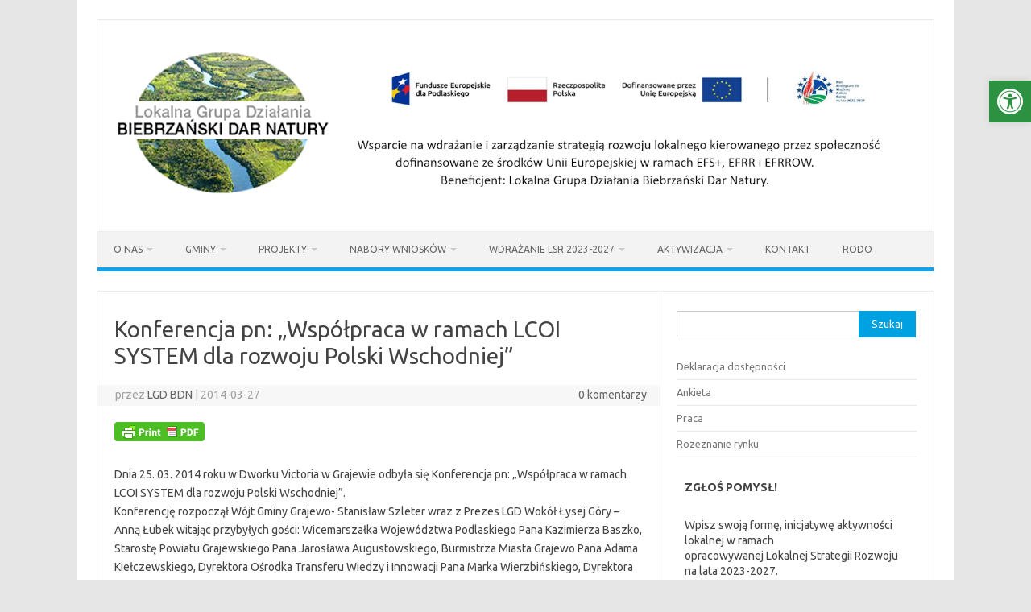

--- FILE ---
content_type: text/html; charset=UTF-8
request_url: https://lgd-bdn.pl/aktualnoscihistorialcoidokumentykonkursywladzegaleriakontaktphoto-aktualnosci-konkurs-plastyczny-konferencja-pn-wspolpraca-w-ramach-lcoi-system-dla-rozwoju-polski-wschodniej-zapro/
body_size: 19701
content:
<!DOCTYPE html>
<!--[if IE 7]>
<html class="ie ie7" lang="pl-PL">
<![endif]-->
<!--[if IE 8]>
<html class="ie ie8" lang="pl-PL">
<![endif]-->
<!--[if !(IE 7) | !(IE 8)  ]><!-->
<html lang="pl-PL">
<!--<![endif]-->
<head>
<meta charset="UTF-8">
<meta name="viewport" content="width=device-width, initial-scale=1">
<link rel="profile" href="http://gmpg.org/xfn/11">
<link rel="pingback" href="https://lgd-bdn.pl/xmlrpc.php" />
<!--[if lt IE 9]>
<script src="https://lgd-bdn.pl/wp-content/themes/iconic-one/js/html5.js" type="text/javascript"></script>
<![endif]-->
<meta name='robots' content='index, follow, max-image-preview:large, max-snippet:-1, max-video-preview:-1' />

	<!-- This site is optimized with the Yoast SEO plugin v26.8 - https://yoast.com/product/yoast-seo-wordpress/ -->
	<title>Konferencja pn: „Współpraca w ramach LCOI SYSTEM dla rozwoju Polski Wschodniej” - Lokalna Grupa Działania Biebrzański Dar Natury</title>
	<link rel="canonical" href="https://lgd-bdn.pl/aktualnoscihistorialcoidokumentykonkursywladzegaleriakontaktphoto-aktualnosci-konkurs-plastyczny-konferencja-pn-wspolpraca-w-ramach-lcoi-system-dla-rozwoju-polski-wschodniej-zapro/" />
	<meta property="og:locale" content="pl_PL" />
	<meta property="og:type" content="article" />
	<meta property="og:title" content="Konferencja pn: „Współpraca w ramach LCOI SYSTEM dla rozwoju Polski Wschodniej” - Lokalna Grupa Działania Biebrzański Dar Natury" />
	<meta property="og:description" content="Dnia 25. 03. 2014 roku w Dworku Victoria w Grajewie odbyła się Konferencja pn: „Współpraca w ramach LCOI SYSTEM dla rozwoju Polski Wschodniej”. Konferencję rozpoczął Wójt Gminy Grajewo- Stanisław Szleter wraz z Prezes LGD Wokół Łysej Góry &#8211; Anną Łubek witając przybyłych gości: Wicemarszałka Województwa Podlaskiego Pana Kazimierza Baszko, Starostę Powiatu Grajewskiego Pana Jarosława Augustowskiego,… Dowiedz się więcej &raquo;" />
	<meta property="og:url" content="https://lgd-bdn.pl/aktualnoscihistorialcoidokumentykonkursywladzegaleriakontaktphoto-aktualnosci-konkurs-plastyczny-konferencja-pn-wspolpraca-w-ramach-lcoi-system-dla-rozwoju-polski-wschodniej-zapro/" />
	<meta property="og:site_name" content="Lokalna Grupa Działania Biebrzański Dar Natury" />
	<meta property="article:author" content="https://www.facebook.com/Lokalna-Grupa-Dziaania-Biebrzaski-Dar-Natury-175261599287742/" />
	<meta property="article:published_time" content="2014-03-27T10:11:32+00:00" />
	<meta property="article:modified_time" content="2016-02-16T11:12:19+00:00" />
	<meta name="author" content="LGD BDN" />
	<meta name="twitter:card" content="summary_large_image" />
	<meta name="twitter:label1" content="Napisane przez" />
	<meta name="twitter:data1" content="LGD BDN" />
	<meta name="twitter:label2" content="Szacowany czas czytania" />
	<meta name="twitter:data2" content="2 minuty" />
	<script type="application/ld+json" class="yoast-schema-graph">{"@context":"https://schema.org","@graph":[{"@type":"Article","@id":"https://lgd-bdn.pl/aktualnoscihistorialcoidokumentykonkursywladzegaleriakontaktphoto-aktualnosci-konkurs-plastyczny-konferencja-pn-wspolpraca-w-ramach-lcoi-system-dla-rozwoju-polski-wschodniej-zapro/#article","isPartOf":{"@id":"https://lgd-bdn.pl/aktualnoscihistorialcoidokumentykonkursywladzegaleriakontaktphoto-aktualnosci-konkurs-plastyczny-konferencja-pn-wspolpraca-w-ramach-lcoi-system-dla-rozwoju-polski-wschodniej-zapro/"},"author":{"name":"LGD BDN","@id":"https://lgd-bdn.pl/#/schema/person/8cc39edb311ea365d0aed4b0600191f7"},"headline":"Konferencja pn: „Współpraca w ramach LCOI SYSTEM dla rozwoju Polski Wschodniej”","datePublished":"2014-03-27T10:11:32+00:00","dateModified":"2016-02-16T11:12:19+00:00","mainEntityOfPage":{"@id":"https://lgd-bdn.pl/aktualnoscihistorialcoidokumentykonkursywladzegaleriakontaktphoto-aktualnosci-konkurs-plastyczny-konferencja-pn-wspolpraca-w-ramach-lcoi-system-dla-rozwoju-polski-wschodniej-zapro/"},"wordCount":351,"commentCount":0,"publisher":{"@id":"https://lgd-bdn.pl/#organization"},"articleSection":["Aktualności"],"inLanguage":"pl-PL","potentialAction":[{"@type":"CommentAction","name":"Comment","target":["https://lgd-bdn.pl/aktualnoscihistorialcoidokumentykonkursywladzegaleriakontaktphoto-aktualnosci-konkurs-plastyczny-konferencja-pn-wspolpraca-w-ramach-lcoi-system-dla-rozwoju-polski-wschodniej-zapro/#respond"]}]},{"@type":"WebPage","@id":"https://lgd-bdn.pl/aktualnoscihistorialcoidokumentykonkursywladzegaleriakontaktphoto-aktualnosci-konkurs-plastyczny-konferencja-pn-wspolpraca-w-ramach-lcoi-system-dla-rozwoju-polski-wschodniej-zapro/","url":"https://lgd-bdn.pl/aktualnoscihistorialcoidokumentykonkursywladzegaleriakontaktphoto-aktualnosci-konkurs-plastyczny-konferencja-pn-wspolpraca-w-ramach-lcoi-system-dla-rozwoju-polski-wschodniej-zapro/","name":"Konferencja pn: „Współpraca w ramach LCOI SYSTEM dla rozwoju Polski Wschodniej” - Lokalna Grupa Działania Biebrzański Dar Natury","isPartOf":{"@id":"https://lgd-bdn.pl/#website"},"datePublished":"2014-03-27T10:11:32+00:00","dateModified":"2016-02-16T11:12:19+00:00","breadcrumb":{"@id":"https://lgd-bdn.pl/aktualnoscihistorialcoidokumentykonkursywladzegaleriakontaktphoto-aktualnosci-konkurs-plastyczny-konferencja-pn-wspolpraca-w-ramach-lcoi-system-dla-rozwoju-polski-wschodniej-zapro/#breadcrumb"},"inLanguage":"pl-PL","potentialAction":[{"@type":"ReadAction","target":["https://lgd-bdn.pl/aktualnoscihistorialcoidokumentykonkursywladzegaleriakontaktphoto-aktualnosci-konkurs-plastyczny-konferencja-pn-wspolpraca-w-ramach-lcoi-system-dla-rozwoju-polski-wschodniej-zapro/"]}]},{"@type":"BreadcrumbList","@id":"https://lgd-bdn.pl/aktualnoscihistorialcoidokumentykonkursywladzegaleriakontaktphoto-aktualnosci-konkurs-plastyczny-konferencja-pn-wspolpraca-w-ramach-lcoi-system-dla-rozwoju-polski-wschodniej-zapro/#breadcrumb","itemListElement":[{"@type":"ListItem","position":1,"name":"Strona główna","item":"https://lgd-bdn.pl/"},{"@type":"ListItem","position":2,"name":"Konferencja pn: „Współpraca w ramach LCOI SYSTEM dla rozwoju Polski Wschodniej”"}]},{"@type":"WebSite","@id":"https://lgd-bdn.pl/#website","url":"https://lgd-bdn.pl/","name":"Lokalna Grupa Działania Biebrzański Dar Natury","description":"Lokalna Grupa Działania Biebrzański Dar Natury","publisher":{"@id":"https://lgd-bdn.pl/#organization"},"potentialAction":[{"@type":"SearchAction","target":{"@type":"EntryPoint","urlTemplate":"https://lgd-bdn.pl/?s={search_term_string}"},"query-input":{"@type":"PropertyValueSpecification","valueRequired":true,"valueName":"search_term_string"}}],"inLanguage":"pl-PL"},{"@type":"Organization","@id":"https://lgd-bdn.pl/#organization","name":"Lokalna Grupa Działania Biebrzański Dar Natury","url":"https://lgd-bdn.pl/","logo":{"@type":"ImageObject","inLanguage":"pl-PL","@id":"https://lgd-bdn.pl/#/schema/logo/image/","url":"http://lgd-bdn.pl/wp-content/uploads/2023/05/logo.fw_.png","contentUrl":"http://lgd-bdn.pl/wp-content/uploads/2023/05/logo.fw_.png","width":373,"height":230,"caption":"Lokalna Grupa Działania Biebrzański Dar Natury"},"image":{"@id":"https://lgd-bdn.pl/#/schema/logo/image/"}},{"@type":"Person","@id":"https://lgd-bdn.pl/#/schema/person/8cc39edb311ea365d0aed4b0600191f7","name":"LGD BDN","image":{"@type":"ImageObject","inLanguage":"pl-PL","@id":"https://lgd-bdn.pl/#/schema/person/image/","url":"https://secure.gravatar.com/avatar/cd31e04f62645dc9b026996e8306653092184d336631ffc4533e325507a08b52?s=96&d=mm&r=g","contentUrl":"https://secure.gravatar.com/avatar/cd31e04f62645dc9b026996e8306653092184d336631ffc4533e325507a08b52?s=96&d=mm&r=g","caption":"LGD BDN"},"sameAs":["https://www.facebook.com/Lokalna-Grupa-Dziaania-Biebrzaski-Dar-Natury-175261599287742/"],"url":"https://lgd-bdn.pl/author/ldg/"}]}</script>
	<!-- / Yoast SEO plugin. -->


<link rel='dns-prefetch' href='//fonts.googleapis.com' />
<link rel='dns-prefetch' href='//www.googletagmanager.com' />
<link rel="alternate" type="application/rss+xml" title="Lokalna Grupa Działania Biebrzański Dar Natury &raquo; Kanał z wpisami" href="https://lgd-bdn.pl/feed/" />
<link rel="alternate" type="application/rss+xml" title="Lokalna Grupa Działania Biebrzański Dar Natury &raquo; Kanał z komentarzami" href="https://lgd-bdn.pl/comments/feed/" />
<link rel="alternate" title="oEmbed (JSON)" type="application/json+oembed" href="https://lgd-bdn.pl/wp-json/oembed/1.0/embed?url=https%3A%2F%2Flgd-bdn.pl%2Faktualnoscihistorialcoidokumentykonkursywladzegaleriakontaktphoto-aktualnosci-konkurs-plastyczny-konferencja-pn-wspolpraca-w-ramach-lcoi-system-dla-rozwoju-polski-wschodniej-zapro%2F" />
<link rel="alternate" title="oEmbed (XML)" type="text/xml+oembed" href="https://lgd-bdn.pl/wp-json/oembed/1.0/embed?url=https%3A%2F%2Flgd-bdn.pl%2Faktualnoscihistorialcoidokumentykonkursywladzegaleriakontaktphoto-aktualnosci-konkurs-plastyczny-konferencja-pn-wspolpraca-w-ramach-lcoi-system-dla-rozwoju-polski-wschodniej-zapro%2F&#038;format=xml" />
		<style>
			.lazyload,
			.lazyloading {
				max-width: 100%;
			}
		</style>
		<style id='wp-img-auto-sizes-contain-inline-css' type='text/css'>
img:is([sizes=auto i],[sizes^="auto," i]){contain-intrinsic-size:3000px 1500px}
/*# sourceURL=wp-img-auto-sizes-contain-inline-css */
</style>
<style id='wp-emoji-styles-inline-css' type='text/css'>

	img.wp-smiley, img.emoji {
		display: inline !important;
		border: none !important;
		box-shadow: none !important;
		height: 1em !important;
		width: 1em !important;
		margin: 0 0.07em !important;
		vertical-align: -0.1em !important;
		background: none !important;
		padding: 0 !important;
	}
/*# sourceURL=wp-emoji-styles-inline-css */
</style>
<link rel='stylesheet' id='wp-block-library-css' href='https://lgd-bdn.pl/wp-includes/css/dist/block-library/style.min.css?ver=6.9' type='text/css' media='all' />
<style id='classic-theme-styles-inline-css' type='text/css'>
/*! This file is auto-generated */
.wp-block-button__link{color:#fff;background-color:#32373c;border-radius:9999px;box-shadow:none;text-decoration:none;padding:calc(.667em + 2px) calc(1.333em + 2px);font-size:1.125em}.wp-block-file__button{background:#32373c;color:#fff;text-decoration:none}
/*# sourceURL=/wp-includes/css/classic-themes.min.css */
</style>
<style id='global-styles-inline-css' type='text/css'>
:root{--wp--preset--aspect-ratio--square: 1;--wp--preset--aspect-ratio--4-3: 4/3;--wp--preset--aspect-ratio--3-4: 3/4;--wp--preset--aspect-ratio--3-2: 3/2;--wp--preset--aspect-ratio--2-3: 2/3;--wp--preset--aspect-ratio--16-9: 16/9;--wp--preset--aspect-ratio--9-16: 9/16;--wp--preset--color--black: #000000;--wp--preset--color--cyan-bluish-gray: #abb8c3;--wp--preset--color--white: #ffffff;--wp--preset--color--pale-pink: #f78da7;--wp--preset--color--vivid-red: #cf2e2e;--wp--preset--color--luminous-vivid-orange: #ff6900;--wp--preset--color--luminous-vivid-amber: #fcb900;--wp--preset--color--light-green-cyan: #7bdcb5;--wp--preset--color--vivid-green-cyan: #00d084;--wp--preset--color--pale-cyan-blue: #8ed1fc;--wp--preset--color--vivid-cyan-blue: #0693e3;--wp--preset--color--vivid-purple: #9b51e0;--wp--preset--gradient--vivid-cyan-blue-to-vivid-purple: linear-gradient(135deg,rgb(6,147,227) 0%,rgb(155,81,224) 100%);--wp--preset--gradient--light-green-cyan-to-vivid-green-cyan: linear-gradient(135deg,rgb(122,220,180) 0%,rgb(0,208,130) 100%);--wp--preset--gradient--luminous-vivid-amber-to-luminous-vivid-orange: linear-gradient(135deg,rgb(252,185,0) 0%,rgb(255,105,0) 100%);--wp--preset--gradient--luminous-vivid-orange-to-vivid-red: linear-gradient(135deg,rgb(255,105,0) 0%,rgb(207,46,46) 100%);--wp--preset--gradient--very-light-gray-to-cyan-bluish-gray: linear-gradient(135deg,rgb(238,238,238) 0%,rgb(169,184,195) 100%);--wp--preset--gradient--cool-to-warm-spectrum: linear-gradient(135deg,rgb(74,234,220) 0%,rgb(151,120,209) 20%,rgb(207,42,186) 40%,rgb(238,44,130) 60%,rgb(251,105,98) 80%,rgb(254,248,76) 100%);--wp--preset--gradient--blush-light-purple: linear-gradient(135deg,rgb(255,206,236) 0%,rgb(152,150,240) 100%);--wp--preset--gradient--blush-bordeaux: linear-gradient(135deg,rgb(254,205,165) 0%,rgb(254,45,45) 50%,rgb(107,0,62) 100%);--wp--preset--gradient--luminous-dusk: linear-gradient(135deg,rgb(255,203,112) 0%,rgb(199,81,192) 50%,rgb(65,88,208) 100%);--wp--preset--gradient--pale-ocean: linear-gradient(135deg,rgb(255,245,203) 0%,rgb(182,227,212) 50%,rgb(51,167,181) 100%);--wp--preset--gradient--electric-grass: linear-gradient(135deg,rgb(202,248,128) 0%,rgb(113,206,126) 100%);--wp--preset--gradient--midnight: linear-gradient(135deg,rgb(2,3,129) 0%,rgb(40,116,252) 100%);--wp--preset--font-size--small: 13px;--wp--preset--font-size--medium: 20px;--wp--preset--font-size--large: 36px;--wp--preset--font-size--x-large: 42px;--wp--preset--spacing--20: 0.44rem;--wp--preset--spacing--30: 0.67rem;--wp--preset--spacing--40: 1rem;--wp--preset--spacing--50: 1.5rem;--wp--preset--spacing--60: 2.25rem;--wp--preset--spacing--70: 3.38rem;--wp--preset--spacing--80: 5.06rem;--wp--preset--shadow--natural: 6px 6px 9px rgba(0, 0, 0, 0.2);--wp--preset--shadow--deep: 12px 12px 50px rgba(0, 0, 0, 0.4);--wp--preset--shadow--sharp: 6px 6px 0px rgba(0, 0, 0, 0.2);--wp--preset--shadow--outlined: 6px 6px 0px -3px rgb(255, 255, 255), 6px 6px rgb(0, 0, 0);--wp--preset--shadow--crisp: 6px 6px 0px rgb(0, 0, 0);}:where(.is-layout-flex){gap: 0.5em;}:where(.is-layout-grid){gap: 0.5em;}body .is-layout-flex{display: flex;}.is-layout-flex{flex-wrap: wrap;align-items: center;}.is-layout-flex > :is(*, div){margin: 0;}body .is-layout-grid{display: grid;}.is-layout-grid > :is(*, div){margin: 0;}:where(.wp-block-columns.is-layout-flex){gap: 2em;}:where(.wp-block-columns.is-layout-grid){gap: 2em;}:where(.wp-block-post-template.is-layout-flex){gap: 1.25em;}:where(.wp-block-post-template.is-layout-grid){gap: 1.25em;}.has-black-color{color: var(--wp--preset--color--black) !important;}.has-cyan-bluish-gray-color{color: var(--wp--preset--color--cyan-bluish-gray) !important;}.has-white-color{color: var(--wp--preset--color--white) !important;}.has-pale-pink-color{color: var(--wp--preset--color--pale-pink) !important;}.has-vivid-red-color{color: var(--wp--preset--color--vivid-red) !important;}.has-luminous-vivid-orange-color{color: var(--wp--preset--color--luminous-vivid-orange) !important;}.has-luminous-vivid-amber-color{color: var(--wp--preset--color--luminous-vivid-amber) !important;}.has-light-green-cyan-color{color: var(--wp--preset--color--light-green-cyan) !important;}.has-vivid-green-cyan-color{color: var(--wp--preset--color--vivid-green-cyan) !important;}.has-pale-cyan-blue-color{color: var(--wp--preset--color--pale-cyan-blue) !important;}.has-vivid-cyan-blue-color{color: var(--wp--preset--color--vivid-cyan-blue) !important;}.has-vivid-purple-color{color: var(--wp--preset--color--vivid-purple) !important;}.has-black-background-color{background-color: var(--wp--preset--color--black) !important;}.has-cyan-bluish-gray-background-color{background-color: var(--wp--preset--color--cyan-bluish-gray) !important;}.has-white-background-color{background-color: var(--wp--preset--color--white) !important;}.has-pale-pink-background-color{background-color: var(--wp--preset--color--pale-pink) !important;}.has-vivid-red-background-color{background-color: var(--wp--preset--color--vivid-red) !important;}.has-luminous-vivid-orange-background-color{background-color: var(--wp--preset--color--luminous-vivid-orange) !important;}.has-luminous-vivid-amber-background-color{background-color: var(--wp--preset--color--luminous-vivid-amber) !important;}.has-light-green-cyan-background-color{background-color: var(--wp--preset--color--light-green-cyan) !important;}.has-vivid-green-cyan-background-color{background-color: var(--wp--preset--color--vivid-green-cyan) !important;}.has-pale-cyan-blue-background-color{background-color: var(--wp--preset--color--pale-cyan-blue) !important;}.has-vivid-cyan-blue-background-color{background-color: var(--wp--preset--color--vivid-cyan-blue) !important;}.has-vivid-purple-background-color{background-color: var(--wp--preset--color--vivid-purple) !important;}.has-black-border-color{border-color: var(--wp--preset--color--black) !important;}.has-cyan-bluish-gray-border-color{border-color: var(--wp--preset--color--cyan-bluish-gray) !important;}.has-white-border-color{border-color: var(--wp--preset--color--white) !important;}.has-pale-pink-border-color{border-color: var(--wp--preset--color--pale-pink) !important;}.has-vivid-red-border-color{border-color: var(--wp--preset--color--vivid-red) !important;}.has-luminous-vivid-orange-border-color{border-color: var(--wp--preset--color--luminous-vivid-orange) !important;}.has-luminous-vivid-amber-border-color{border-color: var(--wp--preset--color--luminous-vivid-amber) !important;}.has-light-green-cyan-border-color{border-color: var(--wp--preset--color--light-green-cyan) !important;}.has-vivid-green-cyan-border-color{border-color: var(--wp--preset--color--vivid-green-cyan) !important;}.has-pale-cyan-blue-border-color{border-color: var(--wp--preset--color--pale-cyan-blue) !important;}.has-vivid-cyan-blue-border-color{border-color: var(--wp--preset--color--vivid-cyan-blue) !important;}.has-vivid-purple-border-color{border-color: var(--wp--preset--color--vivid-purple) !important;}.has-vivid-cyan-blue-to-vivid-purple-gradient-background{background: var(--wp--preset--gradient--vivid-cyan-blue-to-vivid-purple) !important;}.has-light-green-cyan-to-vivid-green-cyan-gradient-background{background: var(--wp--preset--gradient--light-green-cyan-to-vivid-green-cyan) !important;}.has-luminous-vivid-amber-to-luminous-vivid-orange-gradient-background{background: var(--wp--preset--gradient--luminous-vivid-amber-to-luminous-vivid-orange) !important;}.has-luminous-vivid-orange-to-vivid-red-gradient-background{background: var(--wp--preset--gradient--luminous-vivid-orange-to-vivid-red) !important;}.has-very-light-gray-to-cyan-bluish-gray-gradient-background{background: var(--wp--preset--gradient--very-light-gray-to-cyan-bluish-gray) !important;}.has-cool-to-warm-spectrum-gradient-background{background: var(--wp--preset--gradient--cool-to-warm-spectrum) !important;}.has-blush-light-purple-gradient-background{background: var(--wp--preset--gradient--blush-light-purple) !important;}.has-blush-bordeaux-gradient-background{background: var(--wp--preset--gradient--blush-bordeaux) !important;}.has-luminous-dusk-gradient-background{background: var(--wp--preset--gradient--luminous-dusk) !important;}.has-pale-ocean-gradient-background{background: var(--wp--preset--gradient--pale-ocean) !important;}.has-electric-grass-gradient-background{background: var(--wp--preset--gradient--electric-grass) !important;}.has-midnight-gradient-background{background: var(--wp--preset--gradient--midnight) !important;}.has-small-font-size{font-size: var(--wp--preset--font-size--small) !important;}.has-medium-font-size{font-size: var(--wp--preset--font-size--medium) !important;}.has-large-font-size{font-size: var(--wp--preset--font-size--large) !important;}.has-x-large-font-size{font-size: var(--wp--preset--font-size--x-large) !important;}
:where(.wp-block-post-template.is-layout-flex){gap: 1.25em;}:where(.wp-block-post-template.is-layout-grid){gap: 1.25em;}
:where(.wp-block-term-template.is-layout-flex){gap: 1.25em;}:where(.wp-block-term-template.is-layout-grid){gap: 1.25em;}
:where(.wp-block-columns.is-layout-flex){gap: 2em;}:where(.wp-block-columns.is-layout-grid){gap: 2em;}
:root :where(.wp-block-pullquote){font-size: 1.5em;line-height: 1.6;}
/*# sourceURL=global-styles-inline-css */
</style>
<link rel='stylesheet' id='wp-polls-css' href='https://lgd-bdn.pl/wp-content/plugins/wp-polls/polls-css.css?ver=2.77.3' type='text/css' media='all' />
<style id='wp-polls-inline-css' type='text/css'>
.wp-polls .pollbar {
	margin: 1px;
	font-size: 6px;
	line-height: 8px;
	height: 8px;
	background-image: url('https://lgd-bdn.pl/wp-content/plugins/wp-polls/images/default/pollbg.gif');
	border: 1px solid #c8c8c8;
}

/*# sourceURL=wp-polls-inline-css */
</style>
<link rel='stylesheet' id='pojo-a11y-css' href='https://lgd-bdn.pl/wp-content/plugins/pojo-accessibility/modules/legacy/assets/css/style.min.css?ver=1.0.0' type='text/css' media='all' />
<link rel='stylesheet' id='themonic-fonts-css' href='https://fonts.googleapis.com/css?family=Ubuntu%3A400%2C700&#038;subset=latin%2Clatin-ext' type='text/css' media='all' />
<link rel='stylesheet' id='themonic-style-css' href='https://lgd-bdn.pl/wp-content/themes/iconic-one/style.css?ver=2.4' type='text/css' media='all' />
<link rel='stylesheet' id='custom-style-css' href='https://lgd-bdn.pl/wp-content/themes/iconic-one/custom.css?ver=6.9' type='text/css' media='all' />
<style id='kadence-blocks-global-variables-inline-css' type='text/css'>
:root {--global-kb-font-size-sm:clamp(0.8rem, 0.73rem + 0.217vw, 0.9rem);--global-kb-font-size-md:clamp(1.1rem, 0.995rem + 0.326vw, 1.25rem);--global-kb-font-size-lg:clamp(1.75rem, 1.576rem + 0.543vw, 2rem);--global-kb-font-size-xl:clamp(2.25rem, 1.728rem + 1.63vw, 3rem);--global-kb-font-size-xxl:clamp(2.5rem, 1.456rem + 3.26vw, 4rem);--global-kb-font-size-xxxl:clamp(2.75rem, 0.489rem + 7.065vw, 6rem);}:root {--global-palette1: #3182CE;--global-palette2: #2B6CB0;--global-palette3: #1A202C;--global-palette4: #2D3748;--global-palette5: #4A5568;--global-palette6: #718096;--global-palette7: #EDF2F7;--global-palette8: #F7FAFC;--global-palette9: #ffffff;}
/*# sourceURL=kadence-blocks-global-variables-inline-css */
</style>
<link rel='stylesheet' id='kadence_slider_css-css' href='https://lgd-bdn.pl/wp-content/plugins/kadence-slider/css/ksp.css?ver=2.3.6' type='text/css' media='all' />
<link rel='stylesheet' id='jquery-magnific-popup-css' href='https://lgd-bdn.pl/wp-content/plugins/cyclone-slider-pro/libs/magnific-popup/magnific-popup.css?ver=2.10.4' type='text/css' media='all' />
<link rel='stylesheet' id='cyclone-template-style-dark-css' href='https://lgd-bdn.pl/wp-content/plugins/cyclone-slider-pro/templates/dark/style.css?ver=2.10.4' type='text/css' media='all' />
<link rel='stylesheet' id='cyclone-template-style-default-css' href='https://lgd-bdn.pl/wp-content/plugins/cyclone-slider-pro/templates/default/style.css?ver=2.10.4' type='text/css' media='all' />
<link rel='stylesheet' id='cyclone-template-style-galleria-css' href='https://lgd-bdn.pl/wp-content/plugins/cyclone-slider-pro/templates/galleria/style.css?ver=2.10.4' type='text/css' media='all' />
<link rel='stylesheet' id='cyclone-template-style-standard-css' href='https://lgd-bdn.pl/wp-content/plugins/cyclone-slider-pro/templates/standard/style.css?ver=2.10.4' type='text/css' media='all' />
<link rel='stylesheet' id='cyclone-template-style-text-css' href='https://lgd-bdn.pl/wp-content/plugins/cyclone-slider-pro/templates/text/style.css?ver=2.10.4' type='text/css' media='all' />
<link rel='stylesheet' id='cyclone-template-style-thumbnails-css' href='https://lgd-bdn.pl/wp-content/plugins/cyclone-slider-pro/templates/thumbnails/style.css?ver=2.10.4' type='text/css' media='all' />
<link rel='stylesheet' id='redux-google-fonts-kadence_slider-css' href='https://fonts.googleapis.com/css?family=Raleway%3A800%2C600%2C400%2C300%2C200&#038;ver=6.9' type='text/css' media='all' />
<script type="text/javascript" src="https://lgd-bdn.pl/wp-includes/js/tinymce/tinymce.min.js?ver=49110-20250317-tadv-5900" id="wp-tinymce-root-js"></script>
<script type="text/javascript" src="https://lgd-bdn.pl/wp-includes/js/tinymce/plugins/compat3x/plugin.min.js?ver=49110-20250317-tadv-5900" id="wp-tinymce-js"></script>
<script type="text/javascript" src="https://lgd-bdn.pl/wp-includes/js/jquery/jquery.min.js?ver=3.7.1" id="jquery-core-js"></script>
<script type="text/javascript" src="https://lgd-bdn.pl/wp-includes/js/jquery/jquery-migrate.min.js?ver=3.4.1" id="jquery-migrate-js"></script>
<link rel="https://api.w.org/" href="https://lgd-bdn.pl/wp-json/" /><link rel="alternate" title="JSON" type="application/json" href="https://lgd-bdn.pl/wp-json/wp/v2/posts/1121" /><link rel="EditURI" type="application/rsd+xml" title="RSD" href="https://lgd-bdn.pl/xmlrpc.php?rsd" />
<link rel='shortlink' href='https://lgd-bdn.pl/?p=1121' />
<meta name="generator" content="Site Kit by Google 1.171.0" />        <script type="text/javascript">
            (function () {
                window.lsow_fs = {can_use_premium_code: false};
            })();
        </script>
                <style type="text/css" id="pf-main-css">
            
				@media screen {
					.printfriendly {
						z-index: 1000; display: flex; margin: 0px 0px 0px 0px
					}
					.printfriendly a, .printfriendly a:link, .printfriendly a:visited, .printfriendly a:hover, .printfriendly a:active {
						font-weight: 600;
						cursor: pointer;
						text-decoration: none;
						border: none;
						-webkit-box-shadow: none;
						-moz-box-shadow: none;
						box-shadow: none;
						outline:none;
						font-size: 14px !important;
						color: #3AAA11 !important;
					}
					.printfriendly.pf-alignleft {
						justify-content: start;
					}
					.printfriendly.pf-alignright {
						justify-content: end;
					}
					.printfriendly.pf-aligncenter {
						justify-content: center;
						
					}
				}

				.pf-button-img {
					border: none;
					-webkit-box-shadow: none;
					-moz-box-shadow: none;
					box-shadow: none;
					padding: 0;
					margin: 0;
					display: inline;
					vertical-align: middle;
				}

				img.pf-button-img + .pf-button-text {
					margin-left: 6px;
				}

				@media print {
					.printfriendly {
						display: none;
					}
				}
				        </style>

            
        <style type="text/css" id="pf-excerpt-styles">
          .pf-button.pf-button-excerpt {
              display: none;
           }
        </style>

            <style type="text/css">
#pojo-a11y-toolbar .pojo-a11y-toolbar-toggle a{ background-color: #2d9142;	color: #ffffff;}
#pojo-a11y-toolbar .pojo-a11y-toolbar-overlay, #pojo-a11y-toolbar .pojo-a11y-toolbar-overlay ul.pojo-a11y-toolbar-items.pojo-a11y-links{ border-color: #2d9142;}
body.pojo-a11y-focusable a:focus{ outline-style: solid !important;	outline-width: 1px !important;	outline-color: #00871f !important;}
#pojo-a11y-toolbar{ top: 100px !important;}
#pojo-a11y-toolbar .pojo-a11y-toolbar-overlay{ background-color: #e0e0e0;}
#pojo-a11y-toolbar .pojo-a11y-toolbar-overlay ul.pojo-a11y-toolbar-items li.pojo-a11y-toolbar-item a, #pojo-a11y-toolbar .pojo-a11y-toolbar-overlay p.pojo-a11y-toolbar-title{ color: #333333;}
#pojo-a11y-toolbar .pojo-a11y-toolbar-overlay ul.pojo-a11y-toolbar-items li.pojo-a11y-toolbar-item a.active{ background-color: #4054b2;	color: #ffffff;}
@media (max-width: 767px) { #pojo-a11y-toolbar { top: 50px !important; } }</style>		<script>
			document.documentElement.className = document.documentElement.className.replace('no-js', 'js');
		</script>
				<style>
			.no-js img.lazyload {
				display: none;
			}

			figure.wp-block-image img.lazyloading {
				min-width: 150px;
			}

			.lazyload,
			.lazyloading {
				--smush-placeholder-width: 100px;
				--smush-placeholder-aspect-ratio: 1/1;
				width: var(--smush-image-width, var(--smush-placeholder-width)) !important;
				aspect-ratio: var(--smush-image-aspect-ratio, var(--smush-placeholder-aspect-ratio)) !important;
			}

						.lazyload, .lazyloading {
				opacity: 0;
			}

			.lazyloaded {
				opacity: 1;
				transition: opacity 400ms;
				transition-delay: 0ms;
			}

					</style>
		<!-- Analytics by WP Statistics - https://wp-statistics.com -->
<meta name="generator" content="Elementor 3.34.4; features: additional_custom_breakpoints; settings: css_print_method-external, google_font-enabled, font_display-auto">
			<style>
				.e-con.e-parent:nth-of-type(n+4):not(.e-lazyloaded):not(.e-no-lazyload),
				.e-con.e-parent:nth-of-type(n+4):not(.e-lazyloaded):not(.e-no-lazyload) * {
					background-image: none !important;
				}
				@media screen and (max-height: 1024px) {
					.e-con.e-parent:nth-of-type(n+3):not(.e-lazyloaded):not(.e-no-lazyload),
					.e-con.e-parent:nth-of-type(n+3):not(.e-lazyloaded):not(.e-no-lazyload) * {
						background-image: none !important;
					}
				}
				@media screen and (max-height: 640px) {
					.e-con.e-parent:nth-of-type(n+2):not(.e-lazyloaded):not(.e-no-lazyload),
					.e-con.e-parent:nth-of-type(n+2):not(.e-lazyloaded):not(.e-no-lazyload) * {
						background-image: none !important;
					}
				}
			</style>
			<link rel="icon" href="https://lgd-bdn.pl/wp-content/uploads/2016/01/cropped-logo.fw_-e1731492282594-150x122.png" sizes="32x32" />
<link rel="icon" href="https://lgd-bdn.pl/wp-content/uploads/2016/01/cropped-logo.fw_-e1731492282594.png" sizes="192x192" />
<link rel="apple-touch-icon" href="https://lgd-bdn.pl/wp-content/uploads/2016/01/cropped-logo.fw_-e1731492282594.png" />
<meta name="msapplication-TileImage" content="https://lgd-bdn.pl/wp-content/uploads/2016/01/cropped-logo.fw_-e1731492282594.png" />
</head>
<body class="wp-singular post-template-default single single-post postid-1121 single-format-standard wp-custom-logo wp-theme-iconic-one custom-font-enabled elementor-default elementor-kit-17896">
<div id="page" class="site">
	<a class="skip-link screen-reader-text" href="#main" title="Przejdź do treści">Przejdź do treści</a>
	<header id="masthead" class="site-header" role="banner">
					
		<div class="themonic-logo">
        <a href="https://lgd-bdn.pl/" title="Lokalna Grupa Działania Biebrzański Dar Natury" rel="home"><img data-src="https://lgd-bdn.pl/wp-content/uploads/2025/07/LGD-baner.png" alt="Lokalna Grupa Działania Biebrzański Dar Natury" src="[data-uri]" class="lazyload" style="--smush-placeholder-width: 1695px; --smush-placeholder-aspect-ratio: 1695/348;"></a>
		</div>
				
		<nav id="site-navigation" class="themonic-nav" role="navigation">
		<button class="menu-toggle" aria-controls="menu-top" aria-expanded="false">Menu<label class="iomenu">
  <div class="iolines"></div>
  <div class="iolines"></div>
  <div class="iolines"></div>
</label></button>
			<ul id="menu-top" class="nav-menu"><li id="menu-item-7" class="menu-item menu-item-type-custom menu-item-object-custom menu-item-has-children menu-item-7"><a href="#">O NAS</a>
<ul class="sub-menu">
	<li id="menu-item-153" class="menu-item menu-item-type-taxonomy menu-item-object-category current-post-ancestor current-menu-parent current-post-parent menu-item-153"><a href="https://lgd-bdn.pl/category/aktualnosci/">Aktualności</a></li>
	<li id="menu-item-63" class="menu-item menu-item-type-post_type menu-item-object-page menu-item-63"><a href="https://lgd-bdn.pl/historia/">Historia</a></li>
	<li id="menu-item-62" class="menu-item menu-item-type-post_type menu-item-object-page menu-item-62"><a href="https://lgd-bdn.pl/wladze/">Władze</a></li>
	<li id="menu-item-11168" class="menu-item menu-item-type-custom menu-item-object-custom menu-item-has-children menu-item-11168"><a href="#">Dokumenty</a>
	<ul class="sub-menu">
		<li id="menu-item-9076" class="menu-item menu-item-type-post_type menu-item-object-page menu-item-9076"><a href="https://lgd-bdn.pl/statut/">Statut</a></li>
		<li id="menu-item-9077" class="menu-item menu-item-type-post_type menu-item-object-page menu-item-9077"><a href="https://lgd-bdn.pl/umowy/">Umowy</a></li>
		<li id="menu-item-9061" class="menu-item menu-item-type-post_type menu-item-object-page menu-item-9061"><a href="https://lgd-bdn.pl/dokumenty-ksiegowe/">Dokumenty księgowe</a></li>
		<li id="menu-item-9092" class="menu-item menu-item-type-post_type menu-item-object-page menu-item-9092"><a href="https://lgd-bdn.pl/dokumenty-inne/">Dokumenty inne</a></li>
		<li id="menu-item-19058" class="menu-item menu-item-type-custom menu-item-object-custom menu-item-has-children menu-item-19058"><a href="#">Wdrażanie LSR 2015-2022</a>
		<ul class="sub-menu">
			<li id="menu-item-9058" class="menu-item menu-item-type-post_type menu-item-object-page menu-item-9058"><a href="https://lgd-bdn.pl/lokalna-strategia-rozwoju-2014-2020/">Lokalna Strategia Rozwoju  2015-2022</a></li>
			<li id="menu-item-9088" class="menu-item menu-item-type-post_type menu-item-object-page menu-item-9088"><a href="https://lgd-bdn.pl/procedury/">Procedury</a></li>
			<li id="menu-item-9064" class="menu-item menu-item-type-post_type menu-item-object-page menu-item-9064"><a href="https://lgd-bdn.pl/harmonogram-oglaszanych-naborow/">Harmonogram ogłaszanych naborów</a></li>
			<li id="menu-item-3803" class="menu-item menu-item-type-taxonomy menu-item-object-category menu-item-3803"><a href="https://lgd-bdn.pl/category/posiedzenia-rady-2022/">Posiedzenia Rady do 2022 r.</a></li>
			<li id="menu-item-9091" class="menu-item menu-item-type-post_type menu-item-object-page menu-item-9091"><a href="https://lgd-bdn.pl/9089-2/">Protest</a></li>
			<li id="menu-item-9067" class="menu-item menu-item-type-post_type menu-item-object-page menu-item-9067"><a href="https://lgd-bdn.pl/plan-komunikacji/">Plan komunikacji</a></li>
			<li id="menu-item-16747" class="menu-item menu-item-type-post_type menu-item-object-page menu-item-16747"><a href="https://lgd-bdn.pl/badania-ewaluacyjne/">Ewaluacja LSR</a></li>
			<li id="menu-item-9070" class="menu-item menu-item-type-post_type menu-item-object-page menu-item-9070"><a href="https://lgd-bdn.pl/ankiety-monitorujace/">Ankiety monitorujące</a></li>
		</ul>
</li>
	</ul>
</li>
	<li id="menu-item-64" class="menu-item menu-item-type-custom menu-item-object-custom menu-item-has-children menu-item-64"><a href="#">Członkostwo w LGD</a>
	<ul class="sub-menu">
		<li id="menu-item-18287" class="menu-item menu-item-type-post_type menu-item-object-page menu-item-18287"><a href="https://lgd-bdn.pl/czlonkowie/">Członkowie</a></li>
		<li id="menu-item-65" class="menu-item menu-item-type-post_type menu-item-object-page menu-item-65"><a href="https://lgd-bdn.pl/deklaracje-czlonkowskie/">Deklaracje członkowskie</a></li>
	</ul>
</li>
	<li id="menu-item-69" class="menu-item menu-item-type-post_type menu-item-object-page menu-item-69"><a href="https://lgd-bdn.pl/logo/">Logo</a></li>
	<li id="menu-item-18935" class="menu-item menu-item-type-post_type menu-item-object-page menu-item-18935"><a href="https://lgd-bdn.pl/deklaracja-dostepnosci/">Deklaracja dostępności</a></li>
	<li id="menu-item-18933" class="menu-item menu-item-type-post_type menu-item-object-page menu-item-18933"><a href="https://lgd-bdn.pl/publikacje/">Publikacje</a></li>
</ul>
</li>
<li id="menu-item-8" class="menu-item menu-item-type-custom menu-item-object-custom menu-item-has-children menu-item-8"><a href="#">GMINY</a>
<ul class="sub-menu">
	<li id="menu-item-78" class="menu-item menu-item-type-post_type menu-item-object-page menu-item-78"><a href="https://lgd-bdn.pl/barglow-koscielny/">Bargłów Kościelny</a></li>
	<li id="menu-item-77" class="menu-item menu-item-type-post_type menu-item-object-page menu-item-77"><a href="https://lgd-bdn.pl/grajewo-gmina/">Grajewo (gmina)</a></li>
	<li id="menu-item-76" class="menu-item menu-item-type-post_type menu-item-object-page menu-item-76"><a href="https://lgd-bdn.pl/grajewo-miasto/">Grajewo (miasto)</a></li>
	<li id="menu-item-75" class="menu-item menu-item-type-post_type menu-item-object-page menu-item-75"><a href="https://lgd-bdn.pl/jedwabne/">Jedwabne</a></li>
	<li id="menu-item-74" class="menu-item menu-item-type-post_type menu-item-object-page menu-item-74"><a href="https://lgd-bdn.pl/przytuly/">Przytuły</a></li>
	<li id="menu-item-73" class="menu-item menu-item-type-post_type menu-item-object-page menu-item-73"><a href="https://lgd-bdn.pl/radzilow/">Radziłów</a></li>
	<li id="menu-item-72" class="menu-item menu-item-type-post_type menu-item-object-page menu-item-72"><a href="https://lgd-bdn.pl/rajgrod/">Rajgród</a></li>
	<li id="menu-item-71" class="menu-item menu-item-type-post_type menu-item-object-page menu-item-71"><a href="https://lgd-bdn.pl/szczuczyn/">Szczuczyn</a></li>
	<li id="menu-item-70" class="menu-item menu-item-type-post_type menu-item-object-page menu-item-70"><a href="https://lgd-bdn.pl/wasosz/">Wąsosz</a></li>
	<li id="menu-item-18932" class="menu-item menu-item-type-post_type menu-item-object-page menu-item-18932"><a href="https://lgd-bdn.pl/warto-odwiedzic/">Warto odwiedzić</a></li>
</ul>
</li>
<li id="menu-item-9" class="menu-item menu-item-type-custom menu-item-object-custom menu-item-has-children menu-item-9"><a href="#">PROJEKTY</a>
<ul class="sub-menu">
	<li id="menu-item-14587" class="menu-item menu-item-type-custom menu-item-object-custom menu-item-has-children menu-item-14587"><a href="#">Wsparcie na rzecz kosztów bieżących i aktywizacji Lokalnej Grupy Działania Biebrzański Dar Natury</a>
	<ul class="sub-menu">
		<li id="menu-item-19626" class="menu-item menu-item-type-post_type menu-item-object-page menu-item-19626"><a href="https://lgd-bdn.pl/wsparcie-na-rzecz-kosztow-biezacych-i-aktywizacji-lokalnej-grupy-dzialania-biebrzanski-dar-natury-od-04-01-2024-r-do-31-12-2025-r/">Wsparcie na rzecz kosztów bieżących i aktywizacji Lokalnej Grupy Działania Biebrzański Dar Natury od 04.01.2024 r do 31.12.2025 r.</a></li>
		<li id="menu-item-19695" class="menu-item menu-item-type-post_type menu-item-object-page menu-item-19695"><a href="https://lgd-bdn.pl/umowa-nr-00004-um10-65720-00005-2024-o-przyznaniu-pomocy-w-ramach-interwencji-i-13-1-leader-rozwoj-lokalny-kierowany-przez-spolecznosc-rlks-komponent-zarzadzania-lsr/">Umowa nr 00004.UM10.65720.00005.2024 o przyznaniu pomocy w ramach interwencji I.13.1 LEADER/Rozwój Lokalny Kierowany przez Społeczność (RLKS) – komponent Zarządzania LSR</a></li>
		<li id="menu-item-17741" class="menu-item menu-item-type-post_type menu-item-object-page menu-item-17741"><a href="https://lgd-bdn.pl/wsparcie-na-rzecz-kosztow-biezacych-i-aktywizacji-lokalnej-grupy-dzialania-biebrzanski-dar-natury-od-01-07-2023-r-do-31-12-2023-r/">Wsparcie na rzecz kosztów bieżących i aktywizacji Lokalnej Grupy Działania Biebrzański Dar Natury od 01.07.2023r. do 31.12.2023r.</a></li>
		<li id="menu-item-13235" class="menu-item menu-item-type-post_type menu-item-object-page menu-item-13235"><a href="https://lgd-bdn.pl/wsparcie-na-rzecz-kosztow-biezacych-i-aktywizacji-lokalnej-grupy-dzialania-biebrzanski-dar-natury-w-roku-2021/">Wsparcie na rzecz kosztów bieżących i aktywizacji Lokalnej Grupy Działania Biebrzański Dar Natury  od 01.01.2021r. do 30.06.2023r.</a></li>
		<li id="menu-item-11858" class="menu-item menu-item-type-post_type menu-item-object-page menu-item-11858"><a href="https://lgd-bdn.pl/wsparcie-na-rzecz-kosztow-biezacych-i-aktywizacji-lokalnej-grupy-dzialania-biebrzanski-dar-natury-w-roku-2020/">Wsparcie na rzecz kosztów bieżących i aktywizacji Lokalnej Grupy Działania Biebrzański Dar Natury w roku 2020</a></li>
		<li id="menu-item-4664" class="menu-item menu-item-type-post_type menu-item-object-page menu-item-4664"><a href="https://lgd-bdn.pl/wsparcie-rzecz-kosztow-biezacych-aktywizacji-lokalnej-grupy-dzialania-biebrzanski-dar-natury/">Wsparcie na rzecz kosztów bieżących i aktywizacji Lokalnej Grupy Działania Biebrzański Dar Natury w roku 2019</a></li>
		<li id="menu-item-8648" class="menu-item menu-item-type-post_type menu-item-object-page menu-item-8648"><a href="https://lgd-bdn.pl/wsparcie-rzecz-kosztow-biezacych-aktywizacji-lokalnej-grupy-dzialania-biebrzanski-dar-natury/wsparcie-na-rzecz-kosztow-biezacych-i-aktywizacji-lokalnej-grupy-dzialania-biebrzanski-dar-natury/">Wsparcie na rzecz kosztów bieżących i aktywizacji Lokalnej Grupy Działania Biebrzański Dar Natury w roku 2018</a></li>
		<li id="menu-item-11005" class="menu-item menu-item-type-post_type menu-item-object-page menu-item-11005"><a href="https://lgd-bdn.pl/wsparcie-na-rzecz-kosztow-biezacych-i-aktywizacji-lokalnej-grupy-dzialania-biebrzanski-dar-natury/">Wsparcie na rzecz kosztów bieżących i aktywizacji Lokalnej Grupy Działania Biebrzański Dar Natury</a></li>
	</ul>
</li>
	<li id="menu-item-20135" class="menu-item menu-item-type-taxonomy menu-item-object-category menu-item-20135"><a href="https://lgd-bdn.pl/category/makrama-wzmacniamy-tradycje-rekodzielnicze/">Makrama – wzmacniamy tradycje rękodzielnicze</a></li>
	<li id="menu-item-15129" class="menu-item menu-item-type-taxonomy menu-item-object-category menu-item-15129"><a href="https://lgd-bdn.pl/category/wsparcie-przygotowawcze/">Wsparcie przygotowawcze</a></li>
	<li id="menu-item-14524" class="menu-item menu-item-type-custom menu-item-object-custom menu-item-has-children menu-item-14524"><a href="#">Projekty KSOW</a>
	<ul class="sub-menu">
		<li id="menu-item-16840" class="menu-item menu-item-type-taxonomy menu-item-object-category menu-item-16840"><a href="https://lgd-bdn.pl/category/smaki-biebrzanskiego-daru-natury-naturalnie-i-zdrowo-ii-edycja/">Smaki Biebrzańskiego Daru Natury &#8211; Naturalnie i Zdrowo II edycja</a></li>
		<li id="menu-item-14807" class="menu-item menu-item-type-taxonomy menu-item-object-category menu-item-14807"><a href="https://lgd-bdn.pl/category/projekt-ksow-smaki-biebrzanskiego-daru-natury-naturalnie-i-zdrowo/">&#8222;Smaki Biebrzańskiego Daru Natury &#8211; Naturalnie i Zdrowo&#8221;</a></li>
		<li id="menu-item-14522" class="menu-item menu-item-type-post_type menu-item-object-page menu-item-14522"><a href="https://lgd-bdn.pl/forum-podlaskich-lokalnych-grup-dzialania/">Forum Podlaskich Lokalnych Grup Działania</a></li>
	</ul>
</li>
	<li id="menu-item-16189" class="menu-item menu-item-type-custom menu-item-object-custom menu-item-has-children menu-item-16189"><a href="#">Projekty współpracy</a>
	<ul class="sub-menu">
		<li id="menu-item-16839" class="menu-item menu-item-type-taxonomy menu-item-object-category menu-item-16839"><a href="https://lgd-bdn.pl/category/projekt-wspolpracy/z-tradycja-w-nowoczesnosc/">Z TRADYCJĄ W NOWOCZESNOŚĆ</a></li>
		<li id="menu-item-14805" class="menu-item menu-item-type-taxonomy menu-item-object-category menu-item-14805"><a href="https://lgd-bdn.pl/category/projekt-wspolpracy-razem-ku-lepszej-przyszlosci-podlasia/">Projekt współpracy “Razem-ku Lepszej Przyszłości Podlasia”</a></li>
		<li id="menu-item-9046" class="menu-item menu-item-type-post_type menu-item-object-page menu-item-9046"><a href="https://lgd-bdn.pl/2018-3/">“OZE”</a></li>
		<li id="menu-item-726" class="menu-item menu-item-type-post_type menu-item-object-page menu-item-726"><a href="https://lgd-bdn.pl/projekt-wspolpracy-przyjedz-poznaj-pokochaj/">&#8222;PRZYJEDŹ, POZNAJ, POKOCHAJ&#8230;&#8221;</a></li>
	</ul>
</li>
	<li id="menu-item-237" class="menu-item menu-item-type-post_type menu-item-object-page menu-item-237"><a href="https://lgd-bdn.pl/gimnazjalny-dzien-kultury/">Gimnazjalny Dzień Kultury</a></li>
	<li id="menu-item-219" class="menu-item menu-item-type-post_type menu-item-object-page menu-item-219"><a href="https://lgd-bdn.pl/wdrozenie-programu-rozwojowego-szkoly-podstawowej-w-wierzbowie/">Wdrożenie programu rozwojowego Szkoły Podstawowej w Wierzbowie</a></li>
	<li id="menu-item-4669" class="menu-item menu-item-type-post_type menu-item-object-page menu-item-4669"><a href="https://lgd-bdn.pl/zabawy-niewiele-trzeba/">Do zabawy tak niewiele trzeba…</a></li>
	<li id="menu-item-216" class="menu-item menu-item-type-post_type menu-item-object-page menu-item-216"><a href="https://lgd-bdn.pl/lokalne-centra-obslugi-inwestorow/">Lokalne Centra Obsługi Inwestora – Eastern European Gateway</a></li>
</ul>
</li>
<li id="menu-item-10" class="menu-item menu-item-type-custom menu-item-object-custom menu-item-has-children menu-item-10"><a href="#">NABORY WNIOSKÓW</a>
<ul class="sub-menu">
	<li id="menu-item-18341" class="menu-item menu-item-type-custom menu-item-object-custom menu-item-has-children menu-item-18341"><a href="#">FEdP 2021-2027</a>
	<ul class="sub-menu">
		<li id="menu-item-19689" class="menu-item menu-item-type-taxonomy menu-item-object-category menu-item-19689"><a href="https://lgd-bdn.pl/category/efs/">EFS+</a></li>
		<li id="menu-item-19514" class="menu-item menu-item-type-taxonomy menu-item-object-category menu-item-19514"><a href="https://lgd-bdn.pl/category/efrr/">EFRR</a></li>
	</ul>
</li>
	<li id="menu-item-18340" class="menu-item menu-item-type-custom menu-item-object-custom menu-item-has-children menu-item-18340"><a href="#">PSWPR 2023-2027</a>
	<ul class="sub-menu">
		<li id="menu-item-19688" class="menu-item menu-item-type-taxonomy menu-item-object-category menu-item-19688"><a href="https://lgd-bdn.pl/category/efrrow/">EFRROW</a></li>
	</ul>
</li>
	<li id="menu-item-21056" class="menu-item menu-item-type-custom menu-item-object-custom menu-item-has-children menu-item-21056"><a href="#">Wyniki naborów</a>
	<ul class="sub-menu">
		<li id="menu-item-20208" class="menu-item menu-item-type-taxonomy menu-item-object-category menu-item-20208"><a href="https://lgd-bdn.pl/category/wyniki-naborow-efs/">-EFS+</a></li>
		<li id="menu-item-21057" class="menu-item menu-item-type-taxonomy menu-item-object-category menu-item-21057"><a href="https://lgd-bdn.pl/category/wyniki-naborow-efrr/">-EFRR</a></li>
		<li id="menu-item-21058" class="menu-item menu-item-type-taxonomy menu-item-object-category menu-item-21058"><a href="https://lgd-bdn.pl/category/wyniki-naborow-efrrow/">-EFRROW</a></li>
	</ul>
</li>
	<li id="menu-item-21010" class="menu-item menu-item-type-post_type menu-item-object-page menu-item-21010"><a href="https://lgd-bdn.pl/operacje-na-ktore-zw-przyznal-pomoc/">Operacje na które ZW przyznał pomoc</a></li>
	<li id="menu-item-18763" class="menu-item menu-item-type-post_type menu-item-object-page menu-item-18763"><a href="https://lgd-bdn.pl/klauzura-informacyjna/">Klauzula informacyjna</a></li>
	<li id="menu-item-18764" class="menu-item menu-item-type-custom menu-item-object-custom menu-item-has-children menu-item-18764"><a href="#">Archiwum naborów wniosków</a>
	<ul class="sub-menu">
		<li id="menu-item-82" class="menu-item menu-item-type-custom menu-item-object-custom menu-item-has-children menu-item-82"><a href="#">PROW 2014-2020 (zamknięte)</a>
		<ul class="sub-menu">
			<li id="menu-item-981" class="menu-item menu-item-type-taxonomy menu-item-object-category menu-item-981"><a href="https://lgd-bdn.pl/category/prow-2014-2020/">PROW 2014-2020</a></li>
		</ul>
</li>
		<li id="menu-item-83" class="menu-item menu-item-type-custom menu-item-object-custom menu-item-has-children menu-item-83"><a href="#">RPO 2014-2020 (zamknięte)</a>
		<ul class="sub-menu">
			<li id="menu-item-979" class="menu-item menu-item-type-taxonomy menu-item-object-category menu-item-979"><a href="https://lgd-bdn.pl/category/efs-2014-2020/">EFS 2014-2020</a></li>
			<li id="menu-item-983" class="menu-item menu-item-type-taxonomy menu-item-object-category menu-item-983"><a href="https://lgd-bdn.pl/category/efrr-2014-2020/">EFRR 2014-2020</a></li>
		</ul>
</li>
		<li id="menu-item-466" class="menu-item menu-item-type-taxonomy menu-item-object-category menu-item-466"><a href="https://lgd-bdn.pl/category/prow-2007-2013-zamkniete/">PROW 2007-2013 (zamknięte)</a></li>
	</ul>
</li>
</ul>
</li>
<li id="menu-item-18989" class="menu-item menu-item-type-custom menu-item-object-custom menu-item-has-children menu-item-18989"><a href="#">WDRAŻANIE LSR 2023-2027</a>
<ul class="sub-menu">
	<li id="menu-item-18013" class="menu-item menu-item-type-post_type menu-item-object-page menu-item-18013"><a href="https://lgd-bdn.pl/lokalna-strategia-rozwoju-2023-2027/">Lokalna Strategia Rozwoju 2023-2027</a></li>
	<li id="menu-item-19041" class="menu-item menu-item-type-post_type menu-item-object-page menu-item-19041"><a href="https://lgd-bdn.pl/umowa-ramowa/">Umowa ramowa</a></li>
	<li id="menu-item-18993" class="menu-item menu-item-type-post_type menu-item-object-page menu-item-18993"><a href="https://lgd-bdn.pl/harmonogram-oglaszanych-naborow-lsr-2023-2027/">Harmonogram naborów wniosków 2023-2027</a></li>
	<li id="menu-item-19322" class="menu-item menu-item-type-post_type menu-item-object-page menu-item-19322"><a href="https://lgd-bdn.pl/kryteria-wyboru-operacji-2023-2027/">Kryteria wyboru operacji 2023-2027</a></li>
	<li id="menu-item-19011" class="menu-item menu-item-type-post_type menu-item-object-page menu-item-19011"><a href="https://lgd-bdn.pl/procedury-2023-2027/">Procedury 2023-2027</a></li>
	<li id="menu-item-19025" class="menu-item menu-item-type-post_type menu-item-object-page menu-item-19025"><a href="https://lgd-bdn.pl/plan-komunikacji-2023-2027/">Plan komunikacji 2023-2027</a></li>
	<li id="menu-item-16896" class="menu-item menu-item-type-taxonomy menu-item-object-category menu-item-16896"><a href="https://lgd-bdn.pl/category/opracowanie-lsr-2023-2027/">Opracowanie LSR 2023-2027</a></li>
	<li id="menu-item-19637" class="menu-item menu-item-type-post_type menu-item-object-page menu-item-19637"><a href="https://lgd-bdn.pl/ankiety-monitorujace-2/">Ankiety monitorujące</a></li>
</ul>
</li>
<li id="menu-item-14535" class="menu-item menu-item-type-custom menu-item-object-custom menu-item-has-children menu-item-14535"><a href="#">AKTYWIZACJA</a>
<ul class="sub-menu">
	<li id="menu-item-21064" class="menu-item menu-item-type-taxonomy menu-item-object-category menu-item-21064"><a href="https://lgd-bdn.pl/category/2026/">2026</a></li>
	<li id="menu-item-19607" class="menu-item menu-item-type-taxonomy menu-item-object-category menu-item-19607"><a href="https://lgd-bdn.pl/category/2025/">2025</a></li>
	<li id="menu-item-18333" class="menu-item menu-item-type-taxonomy menu-item-object-category menu-item-18333"><a href="https://lgd-bdn.pl/category/2024/">2024</a></li>
	<li id="menu-item-17073" class="menu-item menu-item-type-taxonomy menu-item-object-category menu-item-17073"><a href="https://lgd-bdn.pl/category/2023/">2023</a></li>
	<li id="menu-item-14810" class="menu-item menu-item-type-taxonomy menu-item-object-category menu-item-14810"><a href="https://lgd-bdn.pl/category/2022/">2022</a></li>
	<li id="menu-item-11855" class="menu-item menu-item-type-post_type menu-item-object-page menu-item-11855"><a href="https://lgd-bdn.pl/2020-2/">2021 / 2020</a></li>
	<li id="menu-item-9629" class="menu-item menu-item-type-post_type menu-item-object-page menu-item-9629"><a href="https://lgd-bdn.pl/2019-2/">2019</a></li>
	<li id="menu-item-9165" class="menu-item menu-item-type-post_type menu-item-object-page menu-item-9165"><a href="https://lgd-bdn.pl/aktywizacja-2018/">2018</a></li>
	<li id="menu-item-4448" class="menu-item menu-item-type-post_type menu-item-object-page menu-item-4448"><a href="https://lgd-bdn.pl/2017-2/">2017</a></li>
	<li id="menu-item-3474" class="menu-item menu-item-type-post_type menu-item-object-page menu-item-3474"><a href="https://lgd-bdn.pl/nasza-dzialalnosc/2016-2/">2016</a></li>
	<li id="menu-item-291" class="menu-item menu-item-type-post_type menu-item-object-page menu-item-291"><a href="https://lgd-bdn.pl/2015-2/">2015</a></li>
	<li id="menu-item-292" class="menu-item menu-item-type-post_type menu-item-object-page menu-item-292"><a href="https://lgd-bdn.pl/2014-2/">2014</a></li>
	<li id="menu-item-293" class="menu-item menu-item-type-post_type menu-item-object-page menu-item-293"><a href="https://lgd-bdn.pl/2013-2/">2013</a></li>
</ul>
</li>
<li id="menu-item-14" class="menu-item menu-item-type-post_type menu-item-object-page menu-item-14"><a href="https://lgd-bdn.pl/kontakt/">KONTAKT</a></li>
<li id="menu-item-9052" class="menu-item menu-item-type-post_type menu-item-object-page menu-item-privacy-policy menu-item-9052"><a rel="privacy-policy" href="https://lgd-bdn.pl/rodo/">RODO</a></li>
</ul>		</nav><!-- #site-navigation -->
		<div class="clear"></div>
	</header><!-- #masthead -->
<div id="main" class="wrapper">	<div id="primary" class="site-content">
		<div id="content" role="main">

			
				
	<article id="post-1121" class="post-1121 post type-post status-publish format-standard hentry category-aktualnosci">
				<header class="entry-header">
						<h1 class="entry-title">Konferencja pn: „Współpraca w ramach LCOI SYSTEM dla rozwoju Polski Wschodniej”</h1>
									
		<div class="below-title-meta">
		<div class="adt">
		przez         <span class="vcard author">
			<span class="fn"><a href="https://lgd-bdn.pl/author/ldg/" title="Wpisy od LGD BDN" rel="author">LGD BDN</a></span>
        </span>
        <span class="meta-sep">|</span> 
				
				<span class="date updated">2014-03-27</span>
				 
        </div>
		<div class="adt-comment">
		<a class="link-comments" href="https://lgd-bdn.pl/aktualnoscihistorialcoidokumentykonkursywladzegaleriakontaktphoto-aktualnosci-konkurs-plastyczny-konferencja-pn-wspolpraca-w-ramach-lcoi-system-dla-rozwoju-polski-wschodniej-zapro/#respond">0 komentarzy</a> 
        </div>       
		</div><!-- below title meta end -->
			
						
		</header><!-- .entry-header -->

							<div class="entry-content">
												<div class="pf-content"><div class="printfriendly pf-button pf-button-content pf-alignright">
                    <a href="#" rel="nofollow" onclick="window.print(); return false;" title="Printer Friendly, PDF & Email">
                    <img decoding="async" class="pf-button-img lazyload" data-src="https://cdn.printfriendly.com/buttons/printfriendly-pdf-button.png" alt="Print Friendly, PDF & Email" style="width: 112px;height: 24px;" src="[data-uri]" />
                    </a>
                </div><p>Dnia 25. 03. 2014 roku w Dworku Victoria w Grajewie odbyła się Konferencja pn: „Współpraca w ramach LCOI SYSTEM dla rozwoju Polski Wschodniej”.<br />
Konferencję rozpoczął Wójt Gminy Grajewo- Stanisław Szleter wraz z Prezes LGD Wokół Łysej Góry &#8211; Anną Łubek witając przybyłych gości: Wicemarszałka Województwa Podlaskiego Pana Kazimierza Baszko, Starostę Powiatu Grajewskiego Pana Jarosława Augustowskiego, Burmistrza Miasta Grajewo Pana Adama Kiełczewskiego, Dyrektora Ośrodka Transferu Wiedzy i Innowacji Pana Marka Wierzbińskiego, Dyrektora Departamentu Rozwoju Obszarów Wiejskich Urzędu Marszałkowskiego Województwa Podlaskiego Panią Elżbietę Filipowicz, Dyrektora ARMiR Łomża Pana Stefana Krajewskiego, Centrum Promocji Innowacji i Rozwoju w Suwałkach- Panią Annę Milewską, Agencję Mienia Wojskowego- Panią Katarzynę Gawryś oraz Burmistrzów i Wójtów z terenu województw podlaskiego i warmińsko-mazurskiego, a także przedsiębiorców i pozostałych gości.<br />
Następnie głos zabrał Wicemarszałek województwa podlaskiego Pan Kazimierz Baszko, który wyraził uznanie i aprobatę dla projektu” Lokalne Centa Obsługi Inwestora Eastern European Gateway.”<br />
Kolejnym punktem Konferencji było przedstawienie prezentacji multimedialnej przez Koordynatora Projektu – Witolda Mroczka, który przedstawił zarys Projektu LCOI, zasięg a także zamierzony cel i efekty.<br />
„LCOI System” – Funkcje i narzędzia komunikacji oraz promocji gospodarczej regionów Polski Wschodniej” omówił Prezes LGD Biebrzański Dar Natury Stanisław Szleter, a także pracownicy biur LCOI-Region Podlasie Mariola Jankowska i LCOI-Region Warmia i Mazury Kamil Boenigk. Dalszy program konferencji- Współpraca Agencji Mienia Wojskowego z LCOI Warmia i mazury i LCOI Podlasie przedstawiła Pani Katarzyna Gawryś. Prezentacja cieszyła się szerokim zainteresowaniem. Na koniec spotkania zaprezentowano film pokazujący obsługę Vortalu jako innowacyjne narzędzie kojarzenia, komunikacji i prezentacji lokalnych ofert gospodarczych do „świata zewnętrznego”, który wyświetlił Krzysztof Raducki &#8211; Koordynator ds. IT. Konferencję zakończono panelem dyskusyjnym.<br />
Na zaproszenia Lokalnego Centrum Obsługi Inwestora Region Podlaski i Warmińsko- Mazurski przybyło 140 osób.<br />
Wojewoda Podlaski Pan Wojciech Dzierzgowski przesłał list gratulacyjny.</p>
</div>											</div><!-- .entry-content -->
		
	<footer class="entry-meta">
					<span>Kategoria:  <a href="https://lgd-bdn.pl/category/aktualnosci/" rel="category tag">Aktualności</a></span>
								<span></span>
			
           						</footer><!-- .entry-meta -->
	</article><!-- #post -->
				<nav class="nav-single">
					<div class="assistive-text">Zobacz wpisy</div>
					<span class="nav-previous"><a href="https://lgd-bdn.pl/aktualizacja-lsr/" rel="prev"><span class="meta-nav">&larr;</span> Aktualizacja LSR</a></span>
					<span class="nav-next"><a href="https://lgd-bdn.pl/konkurs-plastyczny/" rel="next">KONKURS PLASTYCZNY <span class="meta-nav">&rarr;</span></a></span>
				</nav><!-- .nav-single -->

				
<div id="comments" class="comments-area">

	
	
	
</div><!-- #comments .comments-area -->
			
		</div><!-- #content -->
	</div><!-- #primary -->


			<div id="secondary" class="widget-area" role="complementary">
			<aside id="search-2" class="widget widget_search"><form role="search" method="get" id="searchform" class="searchform" action="https://lgd-bdn.pl/">
				<div>
					<label class="screen-reader-text" for="s">Szukaj:</label>
					<input type="text" value="" name="s" id="s" />
					<input type="submit" id="searchsubmit" value="Szukaj" />
				</div>
			</form></aside><aside id="nav_menu-2" class="widget widget_nav_menu"><div class="menu-prawe-container"><ul id="menu-prawe" class="menu"><li id="menu-item-20543" class="menu-item menu-item-type-post_type menu-item-object-page menu-item-20543"><a href="https://lgd-bdn.pl/deklaracja-dostepnosci/">Deklaracja dostępności</a></li>
<li id="menu-item-91" class="menu-item menu-item-type-post_type menu-item-object-page menu-item-91"><a href="https://lgd-bdn.pl/ankieta/">Ankieta</a></li>
<li id="menu-item-3926" class="menu-item menu-item-type-taxonomy menu-item-object-category menu-item-3926"><a href="https://lgd-bdn.pl/category/praca/">Praca</a></li>
<li id="menu-item-3672" class="menu-item menu-item-type-taxonomy menu-item-object-category menu-item-3672"><a href="https://lgd-bdn.pl/category/rozeznanie-rynku/">Rozeznanie rynku</a></li>
</ul></div></aside><aside id="block-2" class="widget widget_block"><link rel='stylesheet' id='kadence-blocks-form-css' href='https://lgd-bdn.pl/wp-content/plugins/kadence-blocks/dist/style-blocks-form.css?ver=3.6.1' type='text/css' media='all' />
<link rel='stylesheet' id='kadence-blocks-column-css' href='https://lgd-bdn.pl/wp-content/plugins/kadence-blocks/dist/style-blocks-column.css?ver=3.6.1' type='text/css' media='all' />
<style>.kadence-columnblock-2_cc55f6-54 > .kt-inside-inner-col,.kadence-columnblock-2_cc55f6-54 > .kt-inside-inner-col:before{border-top-left-radius:0px;border-top-right-radius:0px;border-bottom-right-radius:0px;border-bottom-left-radius:0px;}.kadence-columnblock-2_cc55f6-54 > .kt-inside-inner-col{column-gap:var(--global-kb-gap-sm, 1rem);}.kadence-columnblock-2_cc55f6-54 > .kt-inside-inner-col{flex-direction:column;}.kadence-columnblock-2_cc55f6-54 > .kt-inside-inner-col > .aligncenter{width:100%;}.kadence-columnblock-2_cc55f6-54 > .kt-inside-inner-col:before{opacity:0.3;}.kadence-columnblock-2_cc55f6-54{position:relative;}@media all and (max-width: 1024px){.kadence-columnblock-2_cc55f6-54 > .kt-inside-inner-col{flex-direction:column;justify-content:center;}}@media all and (max-width: 767px){.kadence-columnblock-2_cc55f6-54 > .kt-inside-inner-col{flex-direction:column;justify-content:center;}}</style>
<div class="wp-block-kadence-column kadence-columnblock-2_cc55f6-54"><div class="kt-inside-inner-col">
<p><strong>ZGŁOŚ POMYSŁ!</strong></p>



<p>Wpisz swoją formę, inicjatywę aktywności lokalnej w ramach<br>opracowywanej Lokalnej Strategii Rozwoju na lata 2023-2027.<br>Czekamy na Twoje sugestie!</p>



<p>Podaj dane do kontaktu jeśli chcesz byśmy odpowiedzieli.</p>


<style>.kb-form input.kadence-blocks-field.verify{opacity:0.0;position:absolute;top:0.0;left:0.0;width:0.0;height:0.0;z-index:-1;}</style>
<div class="wp-block-kadence-form kadence-form-f25a59-e3 kb-form-wrap"><form class="kb-form" action="" method="post" data-error-message="Proszę uzupełnić wymagane dane"><div class="kadence-blocks-form-field kb-field-desk-width-100 kb-input-size-small"><label for="kb_field_f25a59-e3_0">Wiadomość:<span class="required">*</span></label><textarea name="kb_field_0" id="kb_field_f25a59-e3_0" data-label="Wiadomość:" type="textarea" placeholder="" data-type="textarea" class="kb-field kb-text-style-field kb-textarea-field kb-field-0" rows="4" data-required="yes"></textarea></div><div class="kadence-blocks-form-field kb-form-field-1 kb-field-desk-width-100 kb-input-size-small"><label for="kb_field_f25a59-e3_1">Email:</label><input name="kb_field_1" id="kb_field_f25a59-e3_1" data-label="Email:" type="email" placeholder="" value="" data-type="email" class="kb-field kb-text-style-field kb-email-field kb-field-1"/></div><div class="kadence-blocks-form-field kb-form-field-2 kb-field-desk-width-100 kb-input-size-small"><label for="kb_field_f25a59-e3_2">Telefon:</label><input name="kb_field_2" id="kb_field_f25a59-e3_2" data-label="Telefon:" type="tel" placeholder="" value="" data-type="tel" class="kb-field kb-text-style-field kb-tel-field kb-field-2"/></div><div class="kadence-blocks-form-field kb-form-field-3 kb-field-desk-width-100 kb-input-size-small"><label for="kb_field_f25a59-e3_3">Adres pocztowy:</label><textarea name="kb_field_3" id="kb_field_f25a59-e3_3" data-label="Adres pocztowy:" type="textarea" placeholder="" data-type="textarea" class="kb-field kb-text-style-field kb-textarea-field kb-field-3" rows="3"></textarea></div><div class="kadence-blocks-form-field kb-form-field-4 kb-field-desk-width-100 kb-input-size-small kb-accept-form-field"><a href="http://lgd-bdn.pl/RODO/" target="_blank" rel="noopener noreferrer" class="kb-accept-link">Informacja o przetwarzaniu danych osobowych</a><input type="checkbox" name="kb_field_4" id="kb_field_f25a59-e3_4" class="kb-field kb-checkbox-style kb-accept" value="accept" data-type="accept" data-required="yes"/><label for="kb_field_f25a59-e3_4">zapoznałem się z zasadami przetwarzania danych osobowych<span class="required">*</span></label></div><input type="hidden" name="_kb_form_id" value="f25a59-e3"/><input type="hidden" name="_kb_form_post_id" value="0"/><input type="hidden" name="action" value="kb_process_ajax_submit"/><label class="kadence-verify-label">Email<input class="kadence-blocks-field verify" type="text" name="_kb_verify_email" autocomplete="new-password" aria-hidden="true" placeholder="Email" tabindex="-1" data-1p-ignore="true" data-lpignore="true" /></label><div class="kadence-blocks-form-field kb-submit-field kb-field-desk-width-100"><button class="kb-forms-submit button kb-button-size-standard kb-button-width-auto">Wyślij</button></div></form></div>
<noscript><div class="kadence-blocks-form-message kadence-blocks-form-warning">Aby przesłać formularz, włącz obsługę JavaScript w przeglądarce</div><style>.kadence-form-f25a59-e3 .kadence-blocks-form-field.kb-submit-field { display: none; }</style></noscript>


<p></p>
</div></div>
</aside><aside id="block-4" class="widget widget_block"><style>.kadence-columnblock-4_f12d95-8f > .kt-inside-inner-col,.kadence-columnblock-4_f12d95-8f > .kt-inside-inner-col:before{border-top-left-radius:0px;border-top-right-radius:0px;border-bottom-right-radius:0px;border-bottom-left-radius:0px;}.kadence-columnblock-4_f12d95-8f > .kt-inside-inner-col{column-gap:var(--global-kb-gap-sm, 1rem);}.kadence-columnblock-4_f12d95-8f > .kt-inside-inner-col{flex-direction:column;}.kadence-columnblock-4_f12d95-8f > .kt-inside-inner-col > .aligncenter{width:100%;}.kadence-columnblock-4_f12d95-8f > .kt-inside-inner-col:before{opacity:0.3;}.kadence-columnblock-4_f12d95-8f{position:relative;}@media all and (max-width: 1024px){.kadence-columnblock-4_f12d95-8f > .kt-inside-inner-col{flex-direction:column;justify-content:center;}}@media all and (max-width: 767px){.kadence-columnblock-4_f12d95-8f > .kt-inside-inner-col{flex-direction:column;justify-content:center;}}</style>
<div class="wp-block-kadence-column kadence-columnblock-4_f12d95-8f"><div class="kt-inside-inner-col">
<p><strong>Potrzebujesz partnera do współpracy?</strong></p>



<p>Jeśli jesteś zainteresowany współpracą z innymi, a także chcesz poszerzać swoją wiedzę oraz zgłosić formę, inicjatywę aktywności w ramach współpracy oraz chciałbyś ująć jej realizację w opracowywanej Lokalnej &nbsp;Strategii Rozwoju na lata 2023-2027 wypełnij zgłoszenie. </p>



<p>Czekamy na Twoje zgłoszenie!</p>



<p></p>


<style>.kb-form input.kadence-blocks-field.verify{opacity:0.0;position:absolute;top:0.0;left:0.0;width:0.0;height:0.0;z-index:-1;}</style>
<div class="wp-block-kadence-form kadence-form-77c188-2f kb-form-wrap"><form class="kb-form" action="" method="post" data-error-message="Proszę uzupełnić wymagane dane"><div class="kadence-blocks-form-field kb-field-desk-width-100 kb-input-size-small"><label for="kb_field_77c188-2f_0">Wiadomość:<span class="required">*</span></label><textarea name="kb_field_0" id="kb_field_77c188-2f_0" data-label="Wiadomość:" type="textarea" placeholder="" data-type="textarea" class="kb-field kb-text-style-field kb-textarea-field kb-field-0" rows="4" data-required="yes"></textarea></div><div class="kadence-blocks-form-field kb-form-field-1 kb-field-desk-width-100 kb-input-size-small"><label for="kb_field_77c188-2f_1">Email:</label><input name="kb_field_1" id="kb_field_77c188-2f_1" data-label="Email:" type="email" placeholder="" value="" data-type="email" class="kb-field kb-text-style-field kb-email-field kb-field-1"/></div><div class="kadence-blocks-form-field kb-form-field-2 kb-field-desk-width-100 kb-input-size-small"><label for="kb_field_77c188-2f_2">Telefon:</label><input name="kb_field_2" id="kb_field_77c188-2f_2" data-label="Telefon:" type="tel" placeholder="" value="" data-type="tel" class="kb-field kb-text-style-field kb-tel-field kb-field-2"/></div><div class="kadence-blocks-form-field kb-form-field-3 kb-field-desk-width-100 kb-input-size-small"><label for="kb_field_77c188-2f_3">Adres pocztowy:</label><textarea name="kb_field_3" id="kb_field_77c188-2f_3" data-label="Adres pocztowy:" type="textarea" placeholder="" data-type="textarea" class="kb-field kb-text-style-field kb-textarea-field kb-field-3" rows="3"></textarea></div><div class="kadence-blocks-form-field kb-form-field-4 kb-field-desk-width-100 kb-input-size-small kb-accept-form-field"><a href="http://lgd-bdn.pl/RODO/" target="_blank" rel="noopener noreferrer" class="kb-accept-link">Informacja o przetwarzaniu danych osobowych</a><input type="checkbox" name="kb_field_4" id="kb_field_77c188-2f_4" class="kb-field kb-checkbox-style kb-accept" value="accept" data-type="accept" data-required="yes"/><label for="kb_field_77c188-2f_4">zapoznałem się z zasadami przetwarzania danych osobowych<span class="required">*</span></label></div><input type="hidden" name="_kb_form_id" value="77c188-2f"/><input type="hidden" name="_kb_form_post_id" value="0"/><input type="hidden" name="action" value="kb_process_ajax_submit"/><label class="kadence-verify-label">Email<input class="kadence-blocks-field verify" type="text" name="_kb_verify_email" autocomplete="new-password" aria-hidden="true" placeholder="Email" tabindex="-1" data-1p-ignore="true" data-lpignore="true" /></label><div class="kadence-blocks-form-field kb-submit-field kb-field-desk-width-100"><button class="kb-forms-submit button kb-button-size-standard kb-button-width-auto">Wyślij</button></div></form></div>
<noscript><div class="kadence-blocks-form-message kadence-blocks-form-warning">Aby przesłać formularz, włącz obsługę JavaScript w przeglądarce</div><style>.kadence-form-77c188-2f .kadence-blocks-form-field.kb-submit-field { display: none; }</style></noscript>


<p></p>
</div></div>
</aside><aside id="wp_statistics_widget-2" class="widget widget_wp_statistics_widget"><p class="widget-title">Statystyki</p><ul><li><label>Odwiedzający dzisiaj:&nbsp;</label>28</li><li><label>Wyświetlenia w ciągu ostatnich 7 dni:&nbsp;</label>3&nbsp;229</li><li><label>Wyświetlenia z ostatnich 30 dni:&nbsp;</label>12&nbsp;583</li><li><label>Wyświetlenia w ciągu ostatnich 365 dni:&nbsp;</label>346&nbsp;564</li><li><label>Liczba wyświetleń:&nbsp;</label>347&nbsp;566</li><li><label>Całkowita liczba odsłon strony:&nbsp;</label>218</li></ul></aside><aside id="text-2" class="widget widget_text">			<div class="textwidget"><p><strong>Lokalna Grupa Działania Biebrzański Dar Natury<br />
</strong><img decoding="async" class="d-block lazyload" data-src="https://lgd-puszcza-bialowieska.pl/wp-content/themes/lgdpuszczabialowieska2025/assets/img/pin.svg" alt="" src="[data-uri]" /> Wojewodzin 2, 19-200 Grajewo<br />
<img decoding="async" class="d-block lazyload" data-src="https://lgd-puszcza-bialowieska.pl/wp-content/themes/lgdpuszczabialowieska2025/assets/img/tel-green.svg" alt="" src="[data-uri]" /> tel. 86 273 80 44<br />
<img decoding="async" class="d-block lazyload" data-src="https://lgd-puszcza-bialowieska.pl/wp-content/themes/lgdpuszczabialowieska2025/assets/img/tel-green.svg" alt="" src="[data-uri]" /> Tel.:  +48 513 056 798<br />
<img decoding="async" class="d-block lazyload" data-src="https://lgd-puszcza-bialowieska.pl/wp-content/themes/lgdpuszczabialowieska2025/assets/img/email-green.svg" alt="" src="[data-uri]" /> e-mail: lgd.biebrza@op.pl<br />
<img decoding="async" class="d-block lazyload" data-src="https://lgd-puszcza-bialowieska.pl/wp-content/themes/lgdpuszczabialowieska2025/assets/img/dane.svg" alt="" src="[data-uri]" /> NIP: 719-15-42-157<br />
<img decoding="async" class="d-block lazyload" data-src="https://lgd-puszcza-bialowieska.pl/wp-content/themes/lgdpuszczabialowieska2025/assets/img/dane.svg" alt="" src="[data-uri]" /> REGON: 200234944</p>
</div>
		</aside><aside id="block-3" class="widget widget_block"><style>.kadence-columnblock-3_87bcb3-5f > .kt-inside-inner-col,.kadence-columnblock-3_87bcb3-5f > .kt-inside-inner-col:before{border-top-left-radius:0px;border-top-right-radius:0px;border-bottom-right-radius:0px;border-bottom-left-radius:0px;}.kadence-columnblock-3_87bcb3-5f > .kt-inside-inner-col{column-gap:var(--global-kb-gap-sm, 1rem);}.kadence-columnblock-3_87bcb3-5f > .kt-inside-inner-col{flex-direction:column;}.kadence-columnblock-3_87bcb3-5f > .kt-inside-inner-col > .aligncenter{width:100%;}.kadence-columnblock-3_87bcb3-5f > .kt-inside-inner-col:before{opacity:0.3;}.kadence-columnblock-3_87bcb3-5f{position:relative;}@media all and (max-width: 1024px){.kadence-columnblock-3_87bcb3-5f > .kt-inside-inner-col{flex-direction:column;justify-content:center;}}@media all and (max-width: 767px){.kadence-columnblock-3_87bcb3-5f > .kt-inside-inner-col{flex-direction:column;justify-content:center;}}</style>
<div class="wp-block-kadence-column kadence-columnblock-3_87bcb3-5f"><div class="kt-inside-inner-col"></div></div>
</aside>		</div><!-- #secondary -->
		</div><!-- #main .wrapper -->
	<footer id="colophon" role="contentinfo">
		<div class="site-info">
		<div class="footercopy">Lokalna Grupa Działania Biebrzański Dar Natury, Wojewodzin 2, 19-200 Grajewo, Tel.: 86 273 80 44 lub 513 056 798, e-mail: lgd.biebrza@op.pl</div>
		<div class="footercredit"></div>
		<div class="clear"></div>
		</div><!-- .site-info -->
		</footer><!-- #colophon -->
		<div class="site-wordpress">
				<a href="https://themonic.com/iconic-one/">Iconic One</a> Theme | Powered by <a href="https://wordpress.org">Wordpress</a>
				</div><!-- .site-info -->
				<div class="clear"></div>
</div><!-- #page -->

<script type="speculationrules">
{"prefetch":[{"source":"document","where":{"and":[{"href_matches":"/*"},{"not":{"href_matches":["/wp-*.php","/wp-admin/*","/wp-content/uploads/*","/wp-content/*","/wp-content/plugins/*","/wp-content/themes/iconic-one/*","/*\\?(.+)"]}},{"not":{"selector_matches":"a[rel~=\"nofollow\"]"}},{"not":{"selector_matches":".no-prefetch, .no-prefetch a"}}]},"eagerness":"conservative"}]}
</script>
			<script>
				const lazyloadRunObserver = () => {
					const lazyloadBackgrounds = document.querySelectorAll( `.e-con.e-parent:not(.e-lazyloaded)` );
					const lazyloadBackgroundObserver = new IntersectionObserver( ( entries ) => {
						entries.forEach( ( entry ) => {
							if ( entry.isIntersecting ) {
								let lazyloadBackground = entry.target;
								if( lazyloadBackground ) {
									lazyloadBackground.classList.add( 'e-lazyloaded' );
								}
								lazyloadBackgroundObserver.unobserve( entry.target );
							}
						});
					}, { rootMargin: '200px 0px 200px 0px' } );
					lazyloadBackgrounds.forEach( ( lazyloadBackground ) => {
						lazyloadBackgroundObserver.observe( lazyloadBackground );
					} );
				};
				const events = [
					'DOMContentLoaded',
					'elementor/lazyload/observe',
				];
				events.forEach( ( event ) => {
					document.addEventListener( event, lazyloadRunObserver );
				} );
			</script>
			     <script type="text/javascript" id="pf_script">
                      var pfHeaderImgUrl = '';
          var pfHeaderTagline = '';
          var pfdisableClickToDel = '0';
          var pfImagesSize = 'medium';
          var pfImageDisplayStyle = 'block';
          var pfEncodeImages = '0';
          var pfShowHiddenContent  = '0';
          var pfDisableEmail = '0';
          var pfDisablePDF = '0';
          var pfDisablePrint = '0';

            
          var pfPlatform = 'WordPress';

        (function($){
            $(document).ready(function(){
                if($('.pf-button-content').length === 0){
                    $('style#pf-excerpt-styles').remove();
                }
            });
        })(jQuery);
        </script>
      <script defer src='https://cdn.printfriendly.com/printfriendly.js'></script>
            
            <script type="text/javascript" id="lsow-frontend-scripts-js-extra">
/* <![CDATA[ */
var lsow_settings = {"mobile_width":"780","custom_css":""};
//# sourceURL=lsow-frontend-scripts-js-extra
/* ]]> */
</script>
<script type="text/javascript" src="https://lgd-bdn.pl/wp-content/plugins/livemesh-siteorigin-widgets/assets/js/lsow-frontend.min.js?ver=3.9.2" id="lsow-frontend-scripts-js"></script>
<script type="text/javascript" id="wp-polls-js-extra">
/* <![CDATA[ */
var pollsL10n = {"ajax_url":"https://lgd-bdn.pl/wp-admin/admin-ajax.php","text_wait":"Your last request is still being processed. Please wait a while ...","text_valid":"Please choose a valid poll answer.","text_multiple":"Maximum number of choices allowed: ","show_loading":"1","show_fading":"1"};
//# sourceURL=wp-polls-js-extra
/* ]]> */
</script>
<script type="text/javascript" src="https://lgd-bdn.pl/wp-content/plugins/wp-polls/polls-js.js?ver=2.77.3" id="wp-polls-js"></script>
<script type="text/javascript" id="pojo-a11y-js-extra">
/* <![CDATA[ */
var PojoA11yOptions = {"focusable":"1","remove_link_target":"","add_role_links":"1","enable_save":"1","save_expiration":"12"};
//# sourceURL=pojo-a11y-js-extra
/* ]]> */
</script>
<script type="text/javascript" src="https://lgd-bdn.pl/wp-content/plugins/pojo-accessibility/modules/legacy/assets/js/app.min.js?ver=1.0.0" id="pojo-a11y-js"></script>
<script type="text/javascript" src="https://lgd-bdn.pl/wp-content/themes/iconic-one/js/selectnav.js?ver=1.0" id="themonic-mobile-navigation-js"></script>
<script type="text/javascript" id="wp-statistics-tracker-js-extra">
/* <![CDATA[ */
var WP_Statistics_Tracker_Object = {"requestUrl":"https://lgd-bdn.pl/wp-json/wp-statistics/v2","ajaxUrl":"https://lgd-bdn.pl/wp-admin/admin-ajax.php","hitParams":{"wp_statistics_hit":1,"source_type":"post","source_id":1121,"search_query":"","signature":"b7436cc3371c7292c9f2f3d101bd02da","endpoint":"hit"},"option":{"dntEnabled":"","bypassAdBlockers":"","consentIntegration":{"name":null,"status":[]},"isPreview":false,"userOnline":false,"trackAnonymously":false,"isWpConsentApiActive":false,"consentLevel":"functional"},"isLegacyEventLoaded":"","customEventAjaxUrl":"https://lgd-bdn.pl/wp-admin/admin-ajax.php?action=wp_statistics_custom_event&nonce=43092ece12","onlineParams":{"wp_statistics_hit":1,"source_type":"post","source_id":1121,"search_query":"","signature":"b7436cc3371c7292c9f2f3d101bd02da","action":"wp_statistics_online_check"},"jsCheckTime":"60000"};
//# sourceURL=wp-statistics-tracker-js-extra
/* ]]> */
</script>
<script type="text/javascript" src="https://lgd-bdn.pl/wp-content/plugins/wp-statistics/assets/js/tracker.js?ver=14.16" id="wp-statistics-tracker-js"></script>
<script type="text/javascript" id="smush-lazy-load-js-before">
/* <![CDATA[ */
var smushLazyLoadOptions = {"autoResizingEnabled":false,"autoResizeOptions":{"precision":5,"skipAutoWidth":true}};
//# sourceURL=smush-lazy-load-js-before
/* ]]> */
</script>
<script type="text/javascript" src="https://lgd-bdn.pl/wp-content/plugins/wp-smushit/app/assets/js/smush-lazy-load.min.js?ver=3.23.2" id="smush-lazy-load-js"></script>
<script type="text/javascript" src="https://lgd-bdn.pl/wp-content/plugins/cyclone-slider-pro/libs/cycle2/jquery.cycle2.min.js?ver=2.10.4" id="jquery-cycle2-js"></script>
<script type="text/javascript" src="https://lgd-bdn.pl/wp-content/plugins/cyclone-slider-pro/libs/cycle2/jquery.cycle2.carousel.min.js?ver=2.10.4" id="jquery-cycle2-carousel-js"></script>
<script type="text/javascript" src="https://lgd-bdn.pl/wp-content/plugins/cyclone-slider-pro/libs/cycle2/jquery.cycle2.swipe.min.js?ver=2.10.4" id="jquery-cycle2-swipe-js"></script>
<script type="text/javascript" src="https://lgd-bdn.pl/wp-content/plugins/cyclone-slider-pro/libs/cycle2/jquery.cycle2.tile.min.js?ver=2.10.4" id="jquery-cycle2-tile-js"></script>
<script type="text/javascript" src="https://lgd-bdn.pl/wp-content/plugins/cyclone-slider-pro/libs/cycle2/jquery.cycle2.video.min.js?ver=2.10.4" id="jquery-cycle2-video-js"></script>
<script type="text/javascript" src="https://lgd-bdn.pl/wp-content/plugins/cyclone-slider-pro/libs/jquery-easing/jquery.easing.1.3.1.min.js?ver=2.10.4" id="jquery-easing-js"></script>
<script type="text/javascript" src="https://lgd-bdn.pl/wp-content/plugins/cyclone-slider-pro/libs/magnific-popup/jquery.magnific-popup.min.js?ver=2.10.4" id="jquery-magnific-popup-js"></script>
<script type="text/javascript" src="https://lgd-bdn.pl/wp-content/plugins/cyclone-slider-pro/templates/dark/script.js?ver=2.10.4" id="cyclone-template-script-dark-js"></script>
<script type="text/javascript" src="https://lgd-bdn.pl/wp-content/plugins/cyclone-slider-pro/templates/galleria/script.js?ver=2.10.4" id="cyclone-template-script-galleria-js"></script>
<script type="text/javascript" src="https://lgd-bdn.pl/wp-content/plugins/cyclone-slider-pro/templates/thumbnails/script.js?ver=2.10.4" id="cyclone-template-script-thumbnails-js"></script>
<script type="text/javascript" src="https://lgd-bdn.pl/wp-content/plugins/cyclone-slider-pro/js/client.js?ver=2.10.4" id="cyclone-client-js"></script>
<script type="text/javascript" id="kadence-blocks-form-js-extra">
/* <![CDATA[ */
var kadence_blocks_form_params = {"ajaxurl":"https://lgd-bdn.pl/wp-admin/admin-ajax.php","error_message":"Popraw b\u0142\u0119dy, aby kontynuowa\u0107","nonce":"278d915f1a","required":"jest wymagane","mismatch":"nie pasuje","validation":"nie jest prawid\u0142owy","duplicate":"wymaga unikatowego wpisu, a ta warto\u015b\u0107 zosta\u0142a ju\u017c u\u017cyta","item":"Element"};
//# sourceURL=kadence-blocks-form-js-extra
/* ]]> */
</script>
<script type="text/javascript" src="https://lgd-bdn.pl/wp-content/plugins/kadence-blocks/includes/assets/js/kb-form-block.min.js?ver=3.6.1" id="kadence-blocks-form-js"></script>
<script id="wp-emoji-settings" type="application/json">
{"baseUrl":"https://s.w.org/images/core/emoji/17.0.2/72x72/","ext":".png","svgUrl":"https://s.w.org/images/core/emoji/17.0.2/svg/","svgExt":".svg","source":{"concatemoji":"https://lgd-bdn.pl/wp-includes/js/wp-emoji-release.min.js?ver=6.9"}}
</script>
<script type="module">
/* <![CDATA[ */
/*! This file is auto-generated */
const a=JSON.parse(document.getElementById("wp-emoji-settings").textContent),o=(window._wpemojiSettings=a,"wpEmojiSettingsSupports"),s=["flag","emoji"];function i(e){try{var t={supportTests:e,timestamp:(new Date).valueOf()};sessionStorage.setItem(o,JSON.stringify(t))}catch(e){}}function c(e,t,n){e.clearRect(0,0,e.canvas.width,e.canvas.height),e.fillText(t,0,0);t=new Uint32Array(e.getImageData(0,0,e.canvas.width,e.canvas.height).data);e.clearRect(0,0,e.canvas.width,e.canvas.height),e.fillText(n,0,0);const a=new Uint32Array(e.getImageData(0,0,e.canvas.width,e.canvas.height).data);return t.every((e,t)=>e===a[t])}function p(e,t){e.clearRect(0,0,e.canvas.width,e.canvas.height),e.fillText(t,0,0);var n=e.getImageData(16,16,1,1);for(let e=0;e<n.data.length;e++)if(0!==n.data[e])return!1;return!0}function u(e,t,n,a){switch(t){case"flag":return n(e,"\ud83c\udff3\ufe0f\u200d\u26a7\ufe0f","\ud83c\udff3\ufe0f\u200b\u26a7\ufe0f")?!1:!n(e,"\ud83c\udde8\ud83c\uddf6","\ud83c\udde8\u200b\ud83c\uddf6")&&!n(e,"\ud83c\udff4\udb40\udc67\udb40\udc62\udb40\udc65\udb40\udc6e\udb40\udc67\udb40\udc7f","\ud83c\udff4\u200b\udb40\udc67\u200b\udb40\udc62\u200b\udb40\udc65\u200b\udb40\udc6e\u200b\udb40\udc67\u200b\udb40\udc7f");case"emoji":return!a(e,"\ud83e\u1fac8")}return!1}function f(e,t,n,a){let r;const o=(r="undefined"!=typeof WorkerGlobalScope&&self instanceof WorkerGlobalScope?new OffscreenCanvas(300,150):document.createElement("canvas")).getContext("2d",{willReadFrequently:!0}),s=(o.textBaseline="top",o.font="600 32px Arial",{});return e.forEach(e=>{s[e]=t(o,e,n,a)}),s}function r(e){var t=document.createElement("script");t.src=e,t.defer=!0,document.head.appendChild(t)}a.supports={everything:!0,everythingExceptFlag:!0},new Promise(t=>{let n=function(){try{var e=JSON.parse(sessionStorage.getItem(o));if("object"==typeof e&&"number"==typeof e.timestamp&&(new Date).valueOf()<e.timestamp+604800&&"object"==typeof e.supportTests)return e.supportTests}catch(e){}return null}();if(!n){if("undefined"!=typeof Worker&&"undefined"!=typeof OffscreenCanvas&&"undefined"!=typeof URL&&URL.createObjectURL&&"undefined"!=typeof Blob)try{var e="postMessage("+f.toString()+"("+[JSON.stringify(s),u.toString(),c.toString(),p.toString()].join(",")+"));",a=new Blob([e],{type:"text/javascript"});const r=new Worker(URL.createObjectURL(a),{name:"wpTestEmojiSupports"});return void(r.onmessage=e=>{i(n=e.data),r.terminate(),t(n)})}catch(e){}i(n=f(s,u,c,p))}t(n)}).then(e=>{for(const n in e)a.supports[n]=e[n],a.supports.everything=a.supports.everything&&a.supports[n],"flag"!==n&&(a.supports.everythingExceptFlag=a.supports.everythingExceptFlag&&a.supports[n]);var t;a.supports.everythingExceptFlag=a.supports.everythingExceptFlag&&!a.supports.flag,a.supports.everything||((t=a.source||{}).concatemoji?r(t.concatemoji):t.wpemoji&&t.twemoji&&(r(t.twemoji),r(t.wpemoji)))});
//# sourceURL=https://lgd-bdn.pl/wp-includes/js/wp-emoji-loader.min.js
/* ]]> */
</script>
		<a id="pojo-a11y-skip-content" class="pojo-skip-link pojo-skip-content" tabindex="1" accesskey="s" href="#content">Przejdź do treści</a>
				<nav id="pojo-a11y-toolbar" class="pojo-a11y-toolbar-right" role="navigation">
			<div class="pojo-a11y-toolbar-toggle">
				<a class="pojo-a11y-toolbar-link pojo-a11y-toolbar-toggle-link" href="javascript:void(0);" title="Dostępność cyfrowa" role="button">
					<span class="pojo-sr-only sr-only">Otwórz pasek narzędzi</span>
					<svg xmlns="http://www.w3.org/2000/svg" viewBox="0 0 100 100" fill="currentColor" width="1em">
						<title>Dostępność cyfrowa</title>
						<path d="M50 8.1c23.2 0 41.9 18.8 41.9 41.9 0 23.2-18.8 41.9-41.9 41.9C26.8 91.9 8.1 73.2 8.1 50S26.8 8.1 50 8.1M50 0C22.4 0 0 22.4 0 50s22.4 50 50 50 50-22.4 50-50S77.6 0 50 0zm0 11.3c-21.4 0-38.7 17.3-38.7 38.7S28.6 88.7 50 88.7 88.7 71.4 88.7 50 71.4 11.3 50 11.3zm0 8.9c4 0 7.3 3.2 7.3 7.3S54 34.7 50 34.7s-7.3-3.2-7.3-7.3 3.3-7.2 7.3-7.2zm23.7 19.7c-5.8 1.4-11.2 2.6-16.6 3.2.2 20.4 2.5 24.8 5 31.4.7 1.9-.2 4-2.1 4.7-1.9.7-4-.2-4.7-2.1-1.8-4.5-3.4-8.2-4.5-15.8h-2c-1 7.6-2.7 11.3-4.5 15.8-.7 1.9-2.8 2.8-4.7 2.1-1.9-.7-2.8-2.8-2.1-4.7 2.6-6.6 4.9-11 5-31.4-5.4-.6-10.8-1.8-16.6-3.2-1.7-.4-2.8-2.1-2.4-3.9.4-1.7 2.1-2.8 3.9-2.4 19.5 4.6 25.1 4.6 44.5 0 1.7-.4 3.5.7 3.9 2.4.7 1.8-.3 3.5-2.1 3.9z"/>					</svg>
				</a>
			</div>
			<div class="pojo-a11y-toolbar-overlay">
				<div class="pojo-a11y-toolbar-inner">
					<p class="pojo-a11y-toolbar-title">Dostępność cyfrowa</p>

					<ul class="pojo-a11y-toolbar-items pojo-a11y-tools">
																			<li class="pojo-a11y-toolbar-item">
								<a href="#" class="pojo-a11y-toolbar-link pojo-a11y-btn-resize-font pojo-a11y-btn-resize-plus" data-action="resize-plus" data-action-group="resize" tabindex="-1" role="button">
									<span class="pojo-a11y-toolbar-icon"><svg version="1.1" xmlns="http://www.w3.org/2000/svg" width="1em" viewBox="0 0 448 448"><title>Powiększ tekst</title><path fill="currentColor" d="M256 200v16c0 4.25-3.75 8-8 8h-56v56c0 4.25-3.75 8-8 8h-16c-4.25 0-8-3.75-8-8v-56h-56c-4.25 0-8-3.75-8-8v-16c0-4.25 3.75-8 8-8h56v-56c0-4.25 3.75-8 8-8h16c4.25 0 8 3.75 8 8v56h56c4.25 0 8 3.75 8 8zM288 208c0-61.75-50.25-112-112-112s-112 50.25-112 112 50.25 112 112 112 112-50.25 112-112zM416 416c0 17.75-14.25 32-32 32-8.5 0-16.75-3.5-22.5-9.5l-85.75-85.5c-29.25 20.25-64.25 31-99.75 31-97.25 0-176-78.75-176-176s78.75-176 176-176 176 78.75 176 176c0 35.5-10.75 70.5-31 99.75l85.75 85.75c5.75 5.75 9.25 14 9.25 22.5z"></path></svg></span><span class="pojo-a11y-toolbar-text">Powiększ tekst</span>								</a>
							</li>

							<li class="pojo-a11y-toolbar-item">
								<a href="#" class="pojo-a11y-toolbar-link pojo-a11y-btn-resize-font pojo-a11y-btn-resize-minus" data-action="resize-minus" data-action-group="resize" tabindex="-1" role="button">
									<span class="pojo-a11y-toolbar-icon"><svg version="1.1" xmlns="http://www.w3.org/2000/svg" width="1em" viewBox="0 0 448 448"><title>Zmniejsz tekst</title><path fill="currentColor" d="M256 200v16c0 4.25-3.75 8-8 8h-144c-4.25 0-8-3.75-8-8v-16c0-4.25 3.75-8 8-8h144c4.25 0 8 3.75 8 8zM288 208c0-61.75-50.25-112-112-112s-112 50.25-112 112 50.25 112 112 112 112-50.25 112-112zM416 416c0 17.75-14.25 32-32 32-8.5 0-16.75-3.5-22.5-9.5l-85.75-85.5c-29.25 20.25-64.25 31-99.75 31-97.25 0-176-78.75-176-176s78.75-176 176-176 176 78.75 176 176c0 35.5-10.75 70.5-31 99.75l85.75 85.75c5.75 5.75 9.25 14 9.25 22.5z"></path></svg></span><span class="pojo-a11y-toolbar-text">Zmniejsz tekst</span>								</a>
							</li>
						
													<li class="pojo-a11y-toolbar-item">
								<a href="#" class="pojo-a11y-toolbar-link pojo-a11y-btn-background-group pojo-a11y-btn-grayscale" data-action="grayscale" data-action-group="schema" tabindex="-1" role="button">
									<span class="pojo-a11y-toolbar-icon"><svg version="1.1" xmlns="http://www.w3.org/2000/svg" width="1em" viewBox="0 0 448 448"><title>Skala szarości</title><path fill="currentColor" d="M15.75 384h-15.75v-352h15.75v352zM31.5 383.75h-8v-351.75h8v351.75zM55 383.75h-7.75v-351.75h7.75v351.75zM94.25 383.75h-7.75v-351.75h7.75v351.75zM133.5 383.75h-15.5v-351.75h15.5v351.75zM165 383.75h-7.75v-351.75h7.75v351.75zM180.75 383.75h-7.75v-351.75h7.75v351.75zM196.5 383.75h-7.75v-351.75h7.75v351.75zM235.75 383.75h-15.75v-351.75h15.75v351.75zM275 383.75h-15.75v-351.75h15.75v351.75zM306.5 383.75h-15.75v-351.75h15.75v351.75zM338 383.75h-15.75v-351.75h15.75v351.75zM361.5 383.75h-15.75v-351.75h15.75v351.75zM408.75 383.75h-23.5v-351.75h23.5v351.75zM424.5 383.75h-8v-351.75h8v351.75zM448 384h-15.75v-352h15.75v352z"></path></svg></span><span class="pojo-a11y-toolbar-text">Skala szarości</span>								</a>
							</li>
						
													<li class="pojo-a11y-toolbar-item">
								<a href="#" class="pojo-a11y-toolbar-link pojo-a11y-btn-background-group pojo-a11y-btn-high-contrast" data-action="high-contrast" data-action-group="schema" tabindex="-1" role="button">
									<span class="pojo-a11y-toolbar-icon"><svg version="1.1" xmlns="http://www.w3.org/2000/svg" width="1em" viewBox="0 0 448 448"><title>Wysoki kontrast</title><path fill="currentColor" d="M192 360v-272c-75 0-136 61-136 136s61 136 136 136zM384 224c0 106-86 192-192 192s-192-86-192-192 86-192 192-192 192 86 192 192z"></path></svg></span><span class="pojo-a11y-toolbar-text">Wysoki kontrast</span>								</a>
							</li>
						
													<li class="pojo-a11y-toolbar-item">
								<a href="#" class="pojo-a11y-toolbar-link pojo-a11y-btn-background-group pojo-a11y-btn-negative-contrast" data-action="negative-contrast" data-action-group="schema" tabindex="-1" role="button">

									<span class="pojo-a11y-toolbar-icon"><svg version="1.1" xmlns="http://www.w3.org/2000/svg" width="1em" viewBox="0 0 448 448"><title>Negatywny kontrast</title><path fill="currentColor" d="M416 240c-23.75-36.75-56.25-68.25-95.25-88.25 10 17 15.25 36.5 15.25 56.25 0 61.75-50.25 112-112 112s-112-50.25-112-112c0-19.75 5.25-39.25 15.25-56.25-39 20-71.5 51.5-95.25 88.25 42.75 66 111.75 112 192 112s149.25-46 192-112zM236 144c0-6.5-5.5-12-12-12-41.75 0-76 34.25-76 76 0 6.5 5.5 12 12 12s12-5.5 12-12c0-28.5 23.5-52 52-52 6.5 0 12-5.5 12-12zM448 240c0 6.25-2 12-5 17.25-46 75.75-130.25 126.75-219 126.75s-173-51.25-219-126.75c-3-5.25-5-11-5-17.25s2-12 5-17.25c46-75.5 130.25-126.75 219-126.75s173 51.25 219 126.75c3 5.25 5 11 5 17.25z"></path></svg></span><span class="pojo-a11y-toolbar-text">Negatywny kontrast</span>								</a>
							</li>
						
													<li class="pojo-a11y-toolbar-item">
								<a href="#" class="pojo-a11y-toolbar-link pojo-a11y-btn-background-group pojo-a11y-btn-light-background" data-action="light-background" data-action-group="schema" tabindex="-1" role="button">
									<span class="pojo-a11y-toolbar-icon"><svg version="1.1" xmlns="http://www.w3.org/2000/svg" width="1em" viewBox="0 0 448 448"><title>Jasne tło</title><path fill="currentColor" d="M184 144c0 4.25-3.75 8-8 8s-8-3.75-8-8c0-17.25-26.75-24-40-24-4.25 0-8-3.75-8-8s3.75-8 8-8c23.25 0 56 12.25 56 40zM224 144c0-50-50.75-80-96-80s-96 30-96 80c0 16 6.5 32.75 17 45 4.75 5.5 10.25 10.75 15.25 16.5 17.75 21.25 32.75 46.25 35.25 74.5h57c2.5-28.25 17.5-53.25 35.25-74.5 5-5.75 10.5-11 15.25-16.5 10.5-12.25 17-29 17-45zM256 144c0 25.75-8.5 48-25.75 67s-40 45.75-42 72.5c7.25 4.25 11.75 12.25 11.75 20.5 0 6-2.25 11.75-6.25 16 4 4.25 6.25 10 6.25 16 0 8.25-4.25 15.75-11.25 20.25 2 3.5 3.25 7.75 3.25 11.75 0 16.25-12.75 24-27.25 24-6.5 14.5-21 24-36.75 24s-30.25-9.5-36.75-24c-14.5 0-27.25-7.75-27.25-24 0-4 1.25-8.25 3.25-11.75-7-4.5-11.25-12-11.25-20.25 0-6 2.25-11.75 6.25-16-4-4.25-6.25-10-6.25-16 0-8.25 4.5-16.25 11.75-20.5-2-26.75-24.75-53.5-42-72.5s-25.75-41.25-25.75-67c0-68 64.75-112 128-112s128 44 128 112z"></path></svg></span><span class="pojo-a11y-toolbar-text">Jasne tło</span>								</a>
							</li>
						
													<li class="pojo-a11y-toolbar-item">
								<a href="#" class="pojo-a11y-toolbar-link pojo-a11y-btn-links-underline" data-action="links-underline" data-action-group="toggle" tabindex="-1" role="button">
									<span class="pojo-a11y-toolbar-icon"><svg version="1.1" xmlns="http://www.w3.org/2000/svg" width="1em" viewBox="0 0 448 448"><title>Podkreśl linki</title><path fill="currentColor" d="M364 304c0-6.5-2.5-12.5-7-17l-52-52c-4.5-4.5-10.75-7-17-7-7.25 0-13 2.75-18 8 8.25 8.25 18 15.25 18 28 0 13.25-10.75 24-24 24-12.75 0-19.75-9.75-28-18-5.25 5-8.25 10.75-8.25 18.25 0 6.25 2.5 12.5 7 17l51.5 51.75c4.5 4.5 10.75 6.75 17 6.75s12.5-2.25 17-6.5l36.75-36.5c4.5-4.5 7-10.5 7-16.75zM188.25 127.75c0-6.25-2.5-12.5-7-17l-51.5-51.75c-4.5-4.5-10.75-7-17-7s-12.5 2.5-17 6.75l-36.75 36.5c-4.5 4.5-7 10.5-7 16.75 0 6.5 2.5 12.5 7 17l52 52c4.5 4.5 10.75 6.75 17 6.75 7.25 0 13-2.5 18-7.75-8.25-8.25-18-15.25-18-28 0-13.25 10.75-24 24-24 12.75 0 19.75 9.75 28 18 5.25-5 8.25-10.75 8.25-18.25zM412 304c0 19-7.75 37.5-21.25 50.75l-36.75 36.5c-13.5 13.5-31.75 20.75-50.75 20.75-19.25 0-37.5-7.5-51-21.25l-51.5-51.75c-13.5-13.5-20.75-31.75-20.75-50.75 0-19.75 8-38.5 22-52.25l-22-22c-13.75 14-32.25 22-52 22-19 0-37.5-7.5-51-21l-52-52c-13.75-13.75-21-31.75-21-51 0-19 7.75-37.5 21.25-50.75l36.75-36.5c13.5-13.5 31.75-20.75 50.75-20.75 19.25 0 37.5 7.5 51 21.25l51.5 51.75c13.5 13.5 20.75 31.75 20.75 50.75 0 19.75-8 38.5-22 52.25l22 22c13.75-14 32.25-22 52-22 19 0 37.5 7.5 51 21l52 52c13.75 13.75 21 31.75 21 51z"></path></svg></span><span class="pojo-a11y-toolbar-text">Podkreśl linki</span>								</a>
							</li>
						
													<li class="pojo-a11y-toolbar-item">
								<a href="#" class="pojo-a11y-toolbar-link pojo-a11y-btn-readable-font" data-action="readable-font" data-action-group="toggle" tabindex="-1" role="button">
									<span class="pojo-a11y-toolbar-icon"><svg version="1.1" xmlns="http://www.w3.org/2000/svg" width="1em" viewBox="0 0 448 448"><title>Czytelna czcionka</title><path fill="currentColor" d="M181.25 139.75l-42.5 112.5c24.75 0.25 49.5 1 74.25 1 4.75 0 9.5-0.25 14.25-0.5-13-38-28.25-76.75-46-113zM0 416l0.5-19.75c23.5-7.25 49-2.25 59.5-29.25l59.25-154 70-181h32c1 1.75 2 3.5 2.75 5.25l51.25 120c18.75 44.25 36 89 55 133 11.25 26 20 52.75 32.5 78.25 1.75 4 5.25 11.5 8.75 14.25 8.25 6.5 31.25 8 43 12.5 0.75 4.75 1.5 9.5 1.5 14.25 0 2.25-0.25 4.25-0.25 6.5-31.75 0-63.5-4-95.25-4-32.75 0-65.5 2.75-98.25 3.75 0-6.5 0.25-13 1-19.5l32.75-7c6.75-1.5 20-3.25 20-12.5 0-9-32.25-83.25-36.25-93.5l-112.5-0.5c-6.5 14.5-31.75 80-31.75 89.5 0 19.25 36.75 20 51 22 0.25 4.75 0.25 9.5 0.25 14.5 0 2.25-0.25 4.5-0.5 6.75-29 0-58.25-5-87.25-5-3.5 0-8.5 1.5-12 2-15.75 2.75-31.25 3.5-47 3.5z"></path></svg></span><span class="pojo-a11y-toolbar-text">Czytelna czcionka</span>								</a>
							</li>
																		<li class="pojo-a11y-toolbar-item">
							<a href="#" class="pojo-a11y-toolbar-link pojo-a11y-btn-reset" data-action="reset" tabindex="-1" role="button">
								<span class="pojo-a11y-toolbar-icon"><svg version="1.1" xmlns="http://www.w3.org/2000/svg" width="1em" viewBox="0 0 448 448"><title>Resetuj</title><path fill="currentColor" d="M384 224c0 105.75-86.25 192-192 192-57.25 0-111.25-25.25-147.75-69.25-2.5-3.25-2.25-8 0.5-10.75l34.25-34.5c1.75-1.5 4-2.25 6.25-2.25 2.25 0.25 4.5 1.25 5.75 3 24.5 31.75 61.25 49.75 101 49.75 70.5 0 128-57.5 128-128s-57.5-128-128-128c-32.75 0-63.75 12.5-87 34.25l34.25 34.5c4.75 4.5 6 11.5 3.5 17.25-2.5 6-8.25 10-14.75 10h-112c-8.75 0-16-7.25-16-16v-112c0-6.5 4-12.25 10-14.75 5.75-2.5 12.75-1.25 17.25 3.5l32.5 32.25c35.25-33.25 83-53 132.25-53 105.75 0 192 86.25 192 192z"></path></svg></span>
								<span class="pojo-a11y-toolbar-text">Resetuj</span>
							</a>
						</li>
					</ul>
									</div>
			</div>
		</nav>
		</body>
</html>